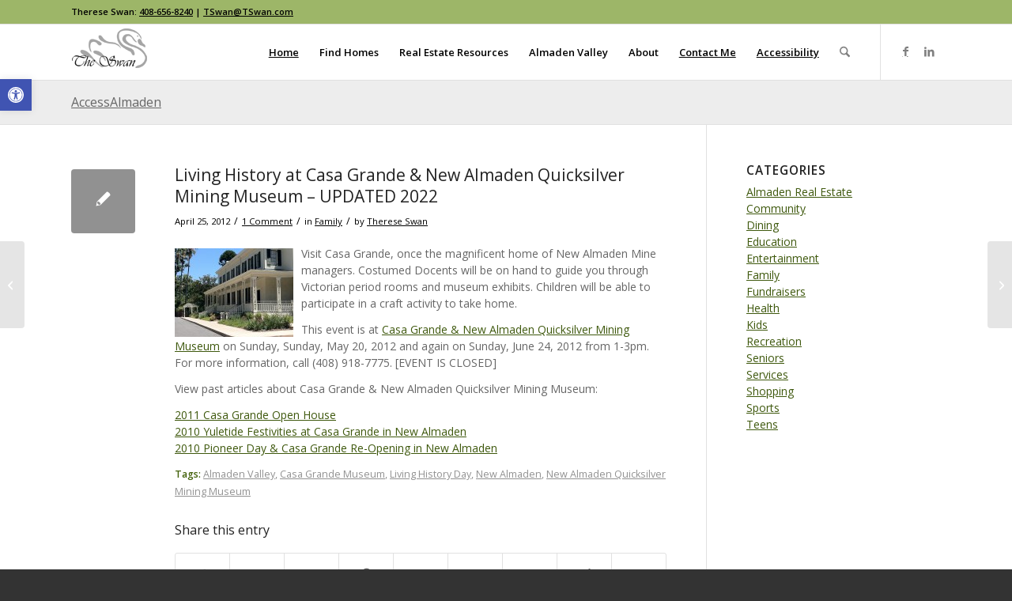

--- FILE ---
content_type: text/html; charset=UTF-8
request_url: https://almadenvalleyrealestate.com/2012/04/25/living-history-at-casa-grande-new-almaden-quicksilver-mining-museum/
body_size: 28636
content:
<!DOCTYPE html> 
<html lang="en-US" class="html_stretched responsive av-preloader-disabled html_header_top html_logo_left html_main_nav_header html_menu_right html_custom html_header_sticky html_header_shrinking_disabled html_header_topbar_active html_mobile_menu_tablet html_header_searchicon html_content_align_center html_header_unstick_top_disabled html_header_stretch_disabled html_av-submenu-hidden html_av-submenu-display-click html_av-overlay-side html_av-overlay-side-classic html_av-submenu-noclone html_entry_id_16582 av-cookies-no-cookie-consent av-no-preview av-default-lightbox html_text_menu_active av-mobile-menu-switch-default"> 
<head>
<meta charset="UTF-8" />
<link rel="preload" href="https://almadenvalleyrealestate.com/wp-content/cache/fvm/min/1768951525-cssa8c5b601c4bf1edc0ec71f35db2610a40b6381f05af9d7a67285fe2d0d156.css" as="style" media="all" /> 
<link rel="preload" href="https://almadenvalleyrealestate.com/wp-content/cache/fvm/min/1768951525-css564a5c6af72eb033af9c236e585a320cc2c3bc1ba5d24067ab3aae2178d39.css" as="style" media="all" /> 
<link rel="preload" href="https://almadenvalleyrealestate.com/wp-content/cache/fvm/min/1768951525-csscf74d6a0419b5fda9f34ee8befbcad9680aae7761412d9d0b7f0367ac05b4.css" as="style" media="all" /> 
<link rel="preload" href="https://almadenvalleyrealestate.com/wp-content/cache/fvm/min/1768951525-cssd719b2fdeb169d70a6193798c7f45dc714231a3419e4d860dc29f99067bb9.css" as="style" media="all" /> 
<link rel="preload" href="https://almadenvalleyrealestate.com/wp-content/cache/fvm/min/1768951525-css5a142b3f7fe3c60aaaac9d45f61cadfd147613c7f84464ff03b722cae177f.css" as="style" media="all" /> 
<link rel="preload" href="https://almadenvalleyrealestate.com/wp-content/cache/fvm/min/1768951525-css691d4cadd64a068bbce2133723fb1986567578c31d460ece4a1e85f5e5051.css" as="style" media="all" /> 
<link rel="preload" href="https://almadenvalleyrealestate.com/wp-content/cache/fvm/min/1768951525-cssa0b31ef1f34664141746a270670535804dd7b8bb37ce90c0679ca47601679.css" as="style" media="all" /> 
<link rel="preload" href="https://almadenvalleyrealestate.com/wp-content/cache/fvm/min/1768951525-cssed7d2037eee40353c2f8e3448ca465fe6a21f3c99da8345ecf631908137ab.css" as="style" media="all" /> 
<link rel="preload" href="https://almadenvalleyrealestate.com/wp-content/cache/fvm/min/1768951525-css7effd513e7bf0e367cb1167ba2ba1538e470f80ecc90833e99be7a9f72485.css" as="style" media="all" /> 
<link rel="preload" href="https://almadenvalleyrealestate.com/wp-content/cache/fvm/min/1768951525-css9155dd8a034bb314e430d8b3cb9cf9c773ae7890593e2ad2c6e81d5949eaa.css" as="style" media="all" /> 
<link rel="preload" href="https://almadenvalleyrealestate.com/wp-content/cache/fvm/min/1768951525-css5416c15f84560963df23257b4f184d1df2a47a21310e4059eaa5024d5586f.css" as="style" media="all" /> 
<link rel="preload" href="https://almadenvalleyrealestate.com/wp-content/cache/fvm/min/1768951525-css1711e128651db11374ebf97fba9819b78b707b8ec4bf22202f60798e2683c.css" as="style" media="all" /> 
<link rel="preload" href="https://almadenvalleyrealestate.com/wp-content/cache/fvm/min/1768951525-css86f5192cac61220fa6b48d16b0527115b307fa1e748f6907c75fcb946df5f.css" as="style" media="all" /> 
<link rel="preload" href="https://almadenvalleyrealestate.com/wp-content/cache/fvm/min/1768951525-css9a5d32b3c8680595fee1e23d8276a5bc0d8f1661089918f34a1a35747e436.css" as="style" media="all" /> 
<link rel="preload" href="https://almadenvalleyrealestate.com/wp-content/cache/fvm/min/1768951525-css7c4524703237c29489fba2aaa1bdd08b76b00ee54cba6d0f0b6ce2aed21c2.css" as="style" media="all" /> 
<link rel="preload" href="https://almadenvalleyrealestate.com/wp-content/cache/fvm/min/1768951525-css8bd79f3de602c354f69a731c83cbafbd25347c7ae209760d77bed2364ac1e.css" as="style" media="all" /> 
<link rel="preload" href="https://almadenvalleyrealestate.com/wp-content/cache/fvm/min/1768951525-cssa81015c420dd2b8163d89afe3dbea49b4c395f9312784847b828717ccbf79.css" as="style" media="all" /> 
<link rel="preload" href="https://almadenvalleyrealestate.com/wp-content/cache/fvm/min/1768951525-cssdfd0848d51bd7ba77b0ab038b156506ed21a22f56b8fb0cdc0843d8b2360e.css" as="style" media="all" /> 
<link rel="preload" href="https://almadenvalleyrealestate.com/wp-content/cache/fvm/min/1768951525-css66aa6c3380b28071594b21c74f6c47b649516761ff874f7fb1c63f7bbc8eb.css" as="style" media="all" /> 
<link rel="preload" href="https://almadenvalleyrealestate.com/wp-content/cache/fvm/min/1768951525-css712748cd74f38dd2335d12286935e458a9000bf77057e3ef21ab15bf423ec.css" as="style" media="all" /> 
<link rel="preload" href="https://almadenvalleyrealestate.com/wp-content/cache/fvm/min/1768951525-cssa60333c8327857c940cc7de5eb3b9cb188c8a217ae8320ffb03f1928a01c9.css" as="style" media="all" /> 
<link rel="preload" href="https://almadenvalleyrealestate.com/wp-content/cache/fvm/min/1768951525-css681dc74c348c51cbc8f1de29eb4b4075a2fd163a009f5b41705fde1b8a462.css" as="style" media="all" /> 
<link rel="preload" href="https://almadenvalleyrealestate.com/wp-content/cache/fvm/min/1768951525-cssdf2853b6df5613cb774020a95bce03d6704440321bd6a723b888aa0cad937.css" as="style" media="all" /> 
<link rel="preload" href="https://almadenvalleyrealestate.com/wp-content/cache/fvm/min/1768951525-css863cd188468e8ab9be52661b3ef714710a3f03ec209b8b023c8788da3c363.css" as="style" media="all" /> 
<link rel="preload" href="https://almadenvalleyrealestate.com/wp-content/cache/fvm/min/1768951525-cssae941696ad73cf2537021835d9044668a67038263cf0edf60b636ac7fee9c.css" as="style" media="all" /> 
<link rel="preload" href="https://almadenvalleyrealestate.com/wp-content/cache/fvm/min/1768951525-cssfa0ac52b97ac7de0e9afa91d2be3bd2449fd9915ced8470657cf85d3b7396.css" as="style" media="all" /> 
<link rel="preload" href="https://almadenvalleyrealestate.com/wp-content/cache/fvm/min/1768951525-css208857b0395a45eab9b3853fbb89150c1b91286b6dfad9674bc56d39cc4f8.css" as="style" media="all" /> 
<link rel="preload" href="https://almadenvalleyrealestate.com/wp-content/cache/fvm/min/1768951525-css9403a1f3d44e4d8cd4c3257fb67abe0f3a9e47e7cedf60a586915f87cbf33.css" as="style" media="all" /> 
<link rel="preload" href="https://almadenvalleyrealestate.com/wp-content/cache/fvm/min/1768951525-css16ca45dd17ab330077f07ab746b574bc737c01380dda56df45ffeb5d150ec.css" as="style" media="all" /> 
<link rel="preload" href="https://almadenvalleyrealestate.com/wp-content/cache/fvm/min/1768951525-cssaa2579397a32f2656d6ff61c7d23bbb61cbbcc783f4ceb98baaa842e8c34e.css" as="style" media="all" /> 
<link rel="preload" href="https://almadenvalleyrealestate.com/wp-content/cache/fvm/min/1768951525-css5f060fc185f90d96c27b3a69ab5dfc3d6c78fdd2e3e367bc27d2e894b9474.css" as="style" media="all" /> 
<link rel="preload" href="https://almadenvalleyrealestate.com/wp-content/cache/fvm/min/1768951525-cssa9c5445b7fb4cd1c3a6dee8525862a21b382dd09442a873b5788db2542744.css" as="style" media="all" /> 
<link rel="preload" href="https://almadenvalleyrealestate.com/wp-content/cache/fvm/min/1768951525-cssa20355df0770a19342fa585e0c09a2091e7e5ebb9bb6353d8f30d7337a877.css" as="style" media="all" /> 
<link rel="preload" href="https://almadenvalleyrealestate.com/wp-content/cache/fvm/min/1768951525-css8ed5c6838e228108a2495e65137f61b24e7bd837ff1f227343a47f44232ba.css" as="style" media="all" /> 
<link rel="preload" href="https://almadenvalleyrealestate.com/wp-content/cache/fvm/min/1768951525-css24dfb2d929071f5adea6a5d57b7c1824c18060de4249965b6c13e21dc9da3.css" as="style" media="all" /> 
<link rel="preload" href="https://almadenvalleyrealestate.com/wp-content/cache/fvm/min/1768951525-css3d484ae2288b51ce2b5db53fe6844ba41636d6d8095e31a22dd543a161a53.css" as="style" media="all" /> 
<link rel="preload" href="https://almadenvalleyrealestate.com/wp-content/cache/fvm/min/1768951525-cssc876268526264779f45b9bede9754247963cdfe9bb891995dc683a52db4c3.css" as="style" media="all" /> 
<link rel="preload" href="https://almadenvalleyrealestate.com/wp-content/cache/fvm/min/1768951525-css98b2d8785910179a2725139e775adf292055bb732ff7b1a5a4a9351bb1625.css" as="style" media="all" /> 
<link rel="preload" href="https://almadenvalleyrealestate.com/wp-content/cache/fvm/min/1768951525-css6ccc0c0d5a64e5fd6f74a6973b4e473ccaf90457b976bd8607b2a50d47dac.css" as="style" media="all" /> 
<link rel="preload" href="https://almadenvalleyrealestate.com/wp-content/cache/fvm/min/1768951525-css3e78c20f9a8015fcf64d5a119102c7da56d6370b9fe3c968b6c59956ed094.css" as="style" media="all" /> 
<link rel="preload" href="https://almadenvalleyrealestate.com/wp-content/cache/fvm/min/1768951525-cssfd3910f1d8272e760d3f40ded9fdb95885a689053f66ad8d806c249376cb8.css" as="style" media="all" /> 
<link rel="preload" href="https://almadenvalleyrealestate.com/wp-content/cache/fvm/min/1768951525-css82def91536a81c2edca42e3d44dc29536a0dd5b158fdc0efb87afd086a270.css" as="style" media="all" /> 
<link rel="preload" href="https://almadenvalleyrealestate.com/wp-content/cache/fvm/min/1768951525-cssf3993a488d90b1044905b3d558b57077b2fbbad0e9dd3c7b2a84a11ed0058.css" as="style" media="all" /> 
<link rel="preload" href="https://almadenvalleyrealestate.com/wp-content/cache/fvm/min/1768951525-css1333992069f383b7db16b32ec0a09a8084b26c21c84c94f8fcdac4306e192.css" as="style" media="all" /> 
<link rel="preload" href="https://almadenvalleyrealestate.com/wp-content/cache/fvm/min/1768951525-css220f48ee246ccdc6ba257ac92dfe230291c5db7b7a50129ed08426fb0a854.css" as="style" media="all" /> 
<link rel="preload" href="https://almadenvalleyrealestate.com/wp-content/cache/fvm/min/1768951525-css0e619dcec6f43c347933292de644ad29d2ec76438c3ec0deb6ee2610b6dc5.css" as="style" media="all" /> 
<link rel="preload" href="https://almadenvalleyrealestate.com/wp-content/cache/fvm/min/1768951525-cssfc9e71157f41fe43ddf90f1a313a999576019b990b9edbca9c9927aa8b9c4.css" as="style" media="all" /> 
<link rel="preload" href="https://almadenvalleyrealestate.com/wp-content/cache/fvm/min/1768951525-css340d6e25e3ea0b59c7dc1cd3b32a6ed59e6b608dcabefed3a38b3f7a12336.css" as="style" media="all" /> 
<link rel="preload" href="https://almadenvalleyrealestate.com/wp-content/cache/fvm/min/1768951525-cssc82d2cf4611a87206406ae7a4c451b403c80f18d9035787491472d14b20e1.css" as="style" media="all" /> 
<link rel="preload" href="https://almadenvalleyrealestate.com/wp-content/cache/fvm/min/1768951525-cssdf87c2cb71d2be718144bedafa357b2820b125155be1dcb40cfc19833134a.css" as="style" media="all" /> 
<link rel="preload" href="https://almadenvalleyrealestate.com/wp-content/cache/fvm/min/1768951525-cssd070c7da6726c5e9e558f97c054a8c3ef843431f577e37335a269852d264c.css" as="style" media="all" /> 
<link rel="preload" href="https://almadenvalleyrealestate.com/wp-content/cache/fvm/min/1768951525-cssa7295d4bcf7a9aa889be87adba56faf47bb238f66086541e4cd0b4622a3eb.css" as="style" media="all" /> 
<link rel="preload" href="https://almadenvalleyrealestate.com/wp-content/cache/fvm/min/1768951525-css1df9b53301065b3c05767dd1775b8690e2e2278b6805a115378bbdb4398a0.css" as="style" media="all" /> 
<link rel="preload" href="https://almadenvalleyrealestate.com/wp-content/cache/fvm/min/1768951525-css38ec4d4428bc9f737e6310a541613d69ee880fade83e60ad98fed69b24d5c.css" as="style" media="all" /> 
<link rel="preload" href="https://almadenvalleyrealestate.com/wp-content/cache/fvm/min/1768951525-css727b2d31cb268eff6a80fc15c7cf43151f1a0eac6a94726deaba86392c5cf.css" as="style" media="all" /> 
<link rel="preload" href="https://almadenvalleyrealestate.com/wp-content/cache/fvm/min/1768951525-css7ce2c3210a734ff73063b286d8ac5ec7d019078f407648935335729e9c099.css" as="style" media="all" /> 
<link rel="preload" href="https://almadenvalleyrealestate.com/wp-content/cache/fvm/min/1768951525-cssee0d68c578b5f9fd5dc9f84c91bb854f34853f3026b3a5724365b03acc461.css" as="style" media="all" /> 
<link rel="preload" href="https://almadenvalleyrealestate.com/wp-content/cache/fvm/min/1768951525-css0caa42af6227db2c1a0bbf2238326a428cd3cef8af1f0518399aad700f977.css" as="style" media="all" /> 
<link rel="preload" href="https://almadenvalleyrealestate.com/wp-content/cache/fvm/min/1768951525-cssf7ab0938ac30d7003e3d605a70ae0d03236b53d01050a93437af90c6a4b24.css" as="style" media="all" /> 
<link rel="preload" href="https://almadenvalleyrealestate.com/wp-content/cache/fvm/min/1768951525-css1da81cc1771692a84326cb0f0e4843f0f5d7e5e5123498890dfd2dd28f8cc.css" as="style" media="all" /> 
<link rel="preload" href="https://almadenvalleyrealestate.com/wp-content/cache/fvm/min/1768951525-css74a051b41c36cc9c4688d4fabce79b35fd81a0a1f0c263d99869f81b53f81.css" as="style" media="all" /> 
<link rel="preload" href="https://almadenvalleyrealestate.com/wp-content/cache/fvm/min/1768951525-css07ea656a24a919beb6586b2170bbf518c79d0042e4fa72500e1267e7adfb8.css" as="style" media="all" /> 
<link rel="preload" href="https://almadenvalleyrealestate.com/wp-content/cache/fvm/min/1768951525-css8fd0c1a98416da727d1a5a51f1fd29b494cd36cb75b7b9e3a17feb513767e.css" as="style" media="all" /> 
<link rel="preload" href="https://almadenvalleyrealestate.com/wp-content/cache/fvm/min/1768951525-cssbe0e99a14e7d0a12c2523a69e0a3b24c5fc3109f0c2aa74b0e645d50786b0.css" as="style" media="all" /> 
<link rel="preload" href="https://almadenvalleyrealestate.com/wp-content/cache/fvm/min/1768951525-css3b6f1a94ec9ac5f926e079ff8d3c0089c9e9a96ef155e75e2423f77db0544.css" as="style" media="all" /> 
<link rel="preload" href="https://almadenvalleyrealestate.com/wp-content/cache/fvm/min/1768951525-css95259be975198c5d554389cabac55fc8bdcde7b75b23b326420f748cb0bab.css" as="style" media="all" /> 
<link rel="preload" href="https://almadenvalleyrealestate.com/wp-content/cache/fvm/min/1768951525-css1289a4ef2920f04d87b1b08d043a374293d0b7c4193e4533e8bbd6d3c26af.css" as="style" media="all" /> 
<link rel="preload" href="https://almadenvalleyrealestate.com/wp-content/cache/fvm/min/1768951525-css76ddd788185fdd274e738dc3b0a8caf8c85256b81cd194e68636acda939f0.css" as="style" media="all" /> 
<link rel="preload" href="https://almadenvalleyrealestate.com/wp-content/cache/fvm/min/1768951525-cssb5c55a9e7ea8cf29e3e87452f986669bfeea5e962fbd7e18e1d54930561bf.css" as="style" media="all" /> 
<link rel="preload" href="https://almadenvalleyrealestate.com/wp-content/cache/fvm/min/1768951525-css372bf61261fbec8621bfaa64395efd42ada675a80fe550adc56253dd982c4.css" as="style" media="all" />
<script data-cfasync="false">if(navigator.userAgent.match(/MSIE|Internet Explorer/i)||navigator.userAgent.match(/Trident\/7\..*?rv:11/i)){var href=document.location.href;if(!href.match(/[?&]iebrowser/)){if(href.indexOf("?")==-1){if(href.indexOf("#")==-1){document.location.href=href+"?iebrowser=1"}else{document.location.href=href.replace("#","?iebrowser=1#")}}else{if(href.indexOf("#")==-1){document.location.href=href+"&iebrowser=1"}else{document.location.href=href.replace("#","&iebrowser=1#")}}}}</script>
<script data-cfasync="false">class FVMLoader{constructor(e){this.triggerEvents=e,this.eventOptions={passive:!0},this.userEventListener=this.triggerListener.bind(this),this.delayedScripts={normal:[],async:[],defer:[]},this.allJQueries=[]}_addUserInteractionListener(e){this.triggerEvents.forEach(t=>window.addEventListener(t,e.userEventListener,e.eventOptions))}_removeUserInteractionListener(e){this.triggerEvents.forEach(t=>window.removeEventListener(t,e.userEventListener,e.eventOptions))}triggerListener(){this._removeUserInteractionListener(this),"loading"===document.readyState?document.addEventListener("DOMContentLoaded",this._loadEverythingNow.bind(this)):this._loadEverythingNow()}async _loadEverythingNow(){this._runAllDelayedCSS(),this._delayEventListeners(),this._delayJQueryReady(this),this._handleDocumentWrite(),this._registerAllDelayedScripts(),await this._loadScriptsFromList(this.delayedScripts.normal),await this._loadScriptsFromList(this.delayedScripts.defer),await this._loadScriptsFromList(this.delayedScripts.async),await this._triggerDOMContentLoaded(),await this._triggerWindowLoad(),window.dispatchEvent(new Event("wpr-allScriptsLoaded"))}_registerAllDelayedScripts(){document.querySelectorAll("script[type=fvmdelay]").forEach(e=>{e.hasAttribute("src")?e.hasAttribute("async")&&!1!==e.async?this.delayedScripts.async.push(e):e.hasAttribute("defer")&&!1!==e.defer||"module"===e.getAttribute("data-type")?this.delayedScripts.defer.push(e):this.delayedScripts.normal.push(e):this.delayedScripts.normal.push(e)})}_runAllDelayedCSS(){document.querySelectorAll("link[rel=fvmdelay]").forEach(e=>{e.setAttribute("rel","stylesheet")})}async _transformScript(e){return await this._requestAnimFrame(),new Promise(t=>{const n=document.createElement("script");let r;[...e.attributes].forEach(e=>{let t=e.nodeName;"type"!==t&&("data-type"===t&&(t="type",r=e.nodeValue),n.setAttribute(t,e.nodeValue))}),e.hasAttribute("src")?(n.addEventListener("load",t),n.addEventListener("error",t)):(n.text=e.text,t()),e.parentNode.replaceChild(n,e)})}async _loadScriptsFromList(e){const t=e.shift();return t?(await this._transformScript(t),this._loadScriptsFromList(e)):Promise.resolve()}_delayEventListeners(){let e={};function t(t,n){!function(t){function n(n){return e[t].eventsToRewrite.indexOf(n)>=0?"wpr-"+n:n}e[t]||(e[t]={originalFunctions:{add:t.addEventListener,remove:t.removeEventListener},eventsToRewrite:[]},t.addEventListener=function(){arguments[0]=n(arguments[0]),e[t].originalFunctions.add.apply(t,arguments)},t.removeEventListener=function(){arguments[0]=n(arguments[0]),e[t].originalFunctions.remove.apply(t,arguments)})}(t),e[t].eventsToRewrite.push(n)}function n(e,t){let n=e[t];Object.defineProperty(e,t,{get:()=>n||function(){},set(r){e["wpr"+t]=n=r}})}t(document,"DOMContentLoaded"),t(window,"DOMContentLoaded"),t(window,"load"),t(window,"pageshow"),t(document,"readystatechange"),n(document,"onreadystatechange"),n(window,"onload"),n(window,"onpageshow")}_delayJQueryReady(e){let t=window.jQuery;Object.defineProperty(window,"jQuery",{get:()=>t,set(n){if(n&&n.fn&&!e.allJQueries.includes(n)){n.fn.ready=n.fn.init.prototype.ready=function(t){e.domReadyFired?t.bind(document)(n):document.addEventListener("DOMContentLoaded2",()=>t.bind(document)(n))};const t=n.fn.on;n.fn.on=n.fn.init.prototype.on=function(){if(this[0]===window){function e(e){return e.split(" ").map(e=>"load"===e||0===e.indexOf("load.")?"wpr-jquery-load":e).join(" ")}"string"==typeof arguments[0]||arguments[0]instanceof String?arguments[0]=e(arguments[0]):"object"==typeof arguments[0]&&Object.keys(arguments[0]).forEach(t=>{delete Object.assign(arguments[0],{[e(t)]:arguments[0][t]})[t]})}return t.apply(this,arguments),this},e.allJQueries.push(n)}t=n}})}async _triggerDOMContentLoaded(){this.domReadyFired=!0,await this._requestAnimFrame(),document.dispatchEvent(new Event("DOMContentLoaded2")),await this._requestAnimFrame(),window.dispatchEvent(new Event("DOMContentLoaded2")),await this._requestAnimFrame(),document.dispatchEvent(new Event("wpr-readystatechange")),await this._requestAnimFrame(),document.wpronreadystatechange&&document.wpronreadystatechange()}async _triggerWindowLoad(){await this._requestAnimFrame(),window.dispatchEvent(new Event("wpr-load")),await this._requestAnimFrame(),window.wpronload&&window.wpronload(),await this._requestAnimFrame(),this.allJQueries.forEach(e=>e(window).trigger("wpr-jquery-load")),window.dispatchEvent(new Event("wpr-pageshow")),await this._requestAnimFrame(),window.wpronpageshow&&window.wpronpageshow()}_handleDocumentWrite(){const e=new Map;document.write=document.writeln=function(t){const n=document.currentScript,r=document.createRange(),i=n.parentElement;let a=e.get(n);void 0===a&&(a=n.nextSibling,e.set(n,a));const s=document.createDocumentFragment();r.setStart(s,0),s.appendChild(r.createContextualFragment(t)),i.insertBefore(s,a)}}async _requestAnimFrame(){return new Promise(e=>requestAnimationFrame(e))}static run(){const e=new FVMLoader(["keydown","mousemove","touchmove","touchstart","touchend","wheel"]);e._addUserInteractionListener(e)}}FVMLoader.run();</script>
<meta name="viewport" content="width=device-width, initial-scale=1">
<meta name='robots' content='index, follow, max-image-preview:large, max-snippet:-1, max-video-preview:-1' /><title>Living History at Casa Grande &amp; New Almaden Quicksilver Mining Museum - UPDATED 2022 | Almaden Valley Real Estate</title>
<link rel="canonical" href="https://almadenvalleyrealestate.com/2012/04/25/living-history-at-casa-grande-new-almaden-quicksilver-mining-museum/" />
<meta property="og:locale" content="en_US" />
<meta property="og:type" content="article" />
<meta property="og:title" content="Living History at Casa Grande &amp; New Almaden Quicksilver Mining Museum - UPDATED 2022" />
<meta property="og:description" content="Visit Casa Grande, once the magnificent home of New Almaden Mine managers. Costumed Docents will be on hand to guide you through Victorian period rooms and museum exhibits. Children will be able to participate in a craft activity to take home. This event is at Casa Grande &amp; New Almaden Quicksilver Mining Museum on Sunday, [&hellip;]" />
<meta property="og:url" content="https://almadenvalleyrealestate.com/2012/04/25/living-history-at-casa-grande-new-almaden-quicksilver-mining-museum/" />
<meta property="og:site_name" content="Almaden Valley Real Estate" />
<meta property="article:publisher" content="https://www.facebook.com/almadenvalleyrealestate1/" />
<meta property="article:published_time" content="2012-04-25T18:00:01+00:00" />
<meta property="article:modified_time" content="2022-04-11T23:45:36+00:00" />
<meta property="og:image" content="https://almadenvalleyrealestate.com/wp-content/uploads/2012/04/casa_grande_photo_by_accessalmaden-e1335136485650.jpg" />
<meta name="author" content="Therese Swan" />
<meta name="twitter:label1" content="Written by" />
<meta name="twitter:data1" content="Therese Swan" />
<meta name="twitter:label2" content="Est. reading time" />
<meta name="twitter:data2" content="1 minute" />
<script type="application/ld+json" class="yoast-schema-graph">{"@context":"https://schema.org","@graph":[{"@type":"Article","@id":"https://almadenvalleyrealestate.com/2012/04/25/living-history-at-casa-grande-new-almaden-quicksilver-mining-museum/#article","isPartOf":{"@id":"https://almadenvalleyrealestate.com/2012/04/25/living-history-at-casa-grande-new-almaden-quicksilver-mining-museum/"},"author":{"name":"Therese Swan","@id":"https://almadenvalleyrealestate.com/#/schema/person/75ca75f14bacc4d167de6bec7ecb9dce"},"headline":"Living History at Casa Grande &#038; New Almaden Quicksilver Mining Museum &#8211; UPDATED 2022","datePublished":"2012-04-25T18:00:01+00:00","dateModified":"2022-04-11T23:45:36+00:00","mainEntityOfPage":{"@id":"https://almadenvalleyrealestate.com/2012/04/25/living-history-at-casa-grande-new-almaden-quicksilver-mining-museum/"},"wordCount":118,"commentCount":1,"publisher":{"@id":"https://almadenvalleyrealestate.com/#organization"},"image":{"@id":"https://almadenvalleyrealestate.com/2012/04/25/living-history-at-casa-grande-new-almaden-quicksilver-mining-museum/#primaryimage"},"thumbnailUrl":"https://almadenvalleyrealestate.com/wp-content/uploads/2012/04/casa_grande_photo_by_accessalmaden-e1335136485650.jpg","keywords":["Almaden Valley","Casa Grande Museum","Living History Day","New Almaden","New Almaden Quicksilver Mining Museum"],"articleSection":["Family"],"inLanguage":"en-US","potentialAction":[{"@type":"CommentAction","name":"Comment","target":["https://almadenvalleyrealestate.com/2012/04/25/living-history-at-casa-grande-new-almaden-quicksilver-mining-museum/#respond"]}]},{"@type":"WebPage","@id":"https://almadenvalleyrealestate.com/2012/04/25/living-history-at-casa-grande-new-almaden-quicksilver-mining-museum/","url":"https://almadenvalleyrealestate.com/2012/04/25/living-history-at-casa-grande-new-almaden-quicksilver-mining-museum/","name":"Living History at Casa Grande & New Almaden Quicksilver Mining Museum - UPDATED 2022 | Almaden Valley Real Estate","isPartOf":{"@id":"https://almadenvalleyrealestate.com/#website"},"primaryImageOfPage":{"@id":"https://almadenvalleyrealestate.com/2012/04/25/living-history-at-casa-grande-new-almaden-quicksilver-mining-museum/#primaryimage"},"image":{"@id":"https://almadenvalleyrealestate.com/2012/04/25/living-history-at-casa-grande-new-almaden-quicksilver-mining-museum/#primaryimage"},"thumbnailUrl":"https://almadenvalleyrealestate.com/wp-content/uploads/2012/04/casa_grande_photo_by_accessalmaden-e1335136485650.jpg","datePublished":"2012-04-25T18:00:01+00:00","dateModified":"2022-04-11T23:45:36+00:00","breadcrumb":{"@id":"https://almadenvalleyrealestate.com/2012/04/25/living-history-at-casa-grande-new-almaden-quicksilver-mining-museum/#breadcrumb"},"inLanguage":"en-US","potentialAction":[{"@type":"ReadAction","target":["https://almadenvalleyrealestate.com/2012/04/25/living-history-at-casa-grande-new-almaden-quicksilver-mining-museum/"]}]},{"@type":"ImageObject","inLanguage":"en-US","@id":"https://almadenvalleyrealestate.com/2012/04/25/living-history-at-casa-grande-new-almaden-quicksilver-mining-museum/#primaryimage","url":"https://almadenvalleyrealestate.com/wp-content/uploads/2012/04/casa_grande_photo_by_accessalmaden-e1335136485650.jpg","contentUrl":"https://almadenvalleyrealestate.com/wp-content/uploads/2012/04/casa_grande_photo_by_accessalmaden-e1335136485650.jpg","width":"150","height":"112","caption":"Casa Grande & New Almaden Quicksilver Mining Museum"},{"@type":"BreadcrumbList","@id":"https://almadenvalleyrealestate.com/2012/04/25/living-history-at-casa-grande-new-almaden-quicksilver-mining-museum/#breadcrumb","itemListElement":[{"@type":"ListItem","position":1,"name":"Home","item":"https://almadenvalleyrealestate.com/almaden-real-estate/"},{"@type":"ListItem","position":2,"name":"Living History at Casa Grande &#038; New Almaden Quicksilver Mining Museum &#8211; UPDATED 2022"}]},{"@type":"WebSite","@id":"https://almadenvalleyrealestate.com/#website","url":"https://almadenvalleyrealestate.com/","name":"Almaden Valley Real Estate","description":"Therese Swan, #1 Almaden Valley Agent","publisher":{"@id":"https://almadenvalleyrealestate.com/#organization"},"potentialAction":[{"@type":"SearchAction","target":{"@type":"EntryPoint","urlTemplate":"https://almadenvalleyrealestate.com/?s={search_term_string}"},"query-input":{"@type":"PropertyValueSpecification","valueRequired":true,"valueName":"search_term_string"}}],"inLanguage":"en-US"},{"@type":"Organization","@id":"https://almadenvalleyrealestate.com/#organization","name":"Almaden Valley Real Estate","url":"https://almadenvalleyrealestate.com/","logo":{"@type":"ImageObject","inLanguage":"en-US","@id":"https://almadenvalleyrealestate.com/#/schema/logo/image/","url":"https://almadenvalleyrealestate.com/wp-content/uploads/2024/04/The-Swan-logo.jpg","contentUrl":"https://almadenvalleyrealestate.com/wp-content/uploads/2024/04/The-Swan-logo.jpg","width":431,"height":228,"caption":"Almaden Valley Real Estate"},"image":{"@id":"https://almadenvalleyrealestate.com/#/schema/logo/image/"},"sameAs":["https://www.facebook.com/almadenvalleyrealestate1/"]},{"@type":"Person","@id":"https://almadenvalleyrealestate.com/#/schema/person/75ca75f14bacc4d167de6bec7ecb9dce","name":"Therese Swan","image":{"@type":"ImageObject","inLanguage":"en-US","@id":"https://almadenvalleyrealestate.com/#/schema/person/image/","url":"https://secure.gravatar.com/avatar/3291b06752de07185b06f410f40bb2b46b5713eb522e0c38c2b3b2234422709e?s=96&d=mm&r=g","contentUrl":"https://secure.gravatar.com/avatar/3291b06752de07185b06f410f40bb2b46b5713eb522e0c38c2b3b2234422709e?s=96&d=mm&r=g","caption":"Therese Swan"},"description":"Almaden Realtor, Therese Swan, is committed to providing the highest quality service in the Almaden Valley real estate market.","sameAs":["https://almadenvalleyrealestate.com"],"url":"https://almadenvalleyrealestate.com/author/tswan/"}]}</script>
<link rel="alternate" type="application/rss+xml" title="Almaden Valley Real Estate &raquo; Feed" href="https://almadenvalleyrealestate.com/feed/" />
<link rel="alternate" type="application/rss+xml" title="Almaden Valley Real Estate &raquo; Comments Feed" href="https://almadenvalleyrealestate.com/comments/feed/" />
<link rel="alternate" type="application/rss+xml" title="Almaden Valley Real Estate &raquo; Living History at Casa Grande &#038; New Almaden Quicksilver Mining Museum &#8211; UPDATED 2022 Comments Feed" href="https://almadenvalleyrealestate.com/2012/04/25/living-history-at-casa-grande-new-almaden-quicksilver-mining-museum/feed/" />
<link rel="alternate" type="application/rss+xml" title="Almaden Valley Real Estate RSS2 Feed" href="https://almadenvalleyrealestate.com/feed/" /> 
<style media="all">img:is([sizes="auto" i],[sizes^="auto," i]){contain-intrinsic-size:3000px 1500px}</style> 
<script src="//www.googletagmanager.com/gtag/js?id=G-1HKSWKEEN7"  data-cfasync="false" data-wpfc-render="false" type="text/javascript" async></script>
<script data-cfasync="false" data-wpfc-render="false" type="text/javascript">
var mi_version = '9.11.1';
var mi_track_user = true;
var mi_no_track_reason = '';
var MonsterInsightsDefaultLocations = {"page_location":"https:\/\/almadenvalleyrealestate.com\/2012\/04\/25\/living-history-at-casa-grande-new-almaden-quicksilver-mining-museum\/"};
if ( typeof MonsterInsightsPrivacyGuardFilter === 'function' ) {
var MonsterInsightsLocations = (typeof MonsterInsightsExcludeQuery === 'object') ? MonsterInsightsPrivacyGuardFilter( MonsterInsightsExcludeQuery ) : MonsterInsightsPrivacyGuardFilter( MonsterInsightsDefaultLocations );
} else {
var MonsterInsightsLocations = (typeof MonsterInsightsExcludeQuery === 'object') ? MonsterInsightsExcludeQuery : MonsterInsightsDefaultLocations;
}
var disableStrs = [
'ga-disable-G-1HKSWKEEN7',
];
/* Function to detect opted out users */
function __gtagTrackerIsOptedOut() {
for (var index = 0; index < disableStrs.length; index++) {
if (document.cookie.indexOf(disableStrs[index] + '=true') > -1) {
return true;
}
}
return false;
}
/* Disable tracking if the opt-out cookie exists. */
if (__gtagTrackerIsOptedOut()) {
for (var index = 0; index < disableStrs.length; index++) {
window[disableStrs[index]] = true;
}
}
/* Opt-out function */
function __gtagTrackerOptout() {
for (var index = 0; index < disableStrs.length; index++) {
document.cookie = disableStrs[index] + '=true; expires=Thu, 31 Dec 2099 23:59:59 UTC; path=/';
window[disableStrs[index]] = true;
}
}
if ('undefined' === typeof gaOptout) {
function gaOptout() {
__gtagTrackerOptout();
}
}
window.dataLayer = window.dataLayer || [];
window.MonsterInsightsDualTracker = {
helpers: {},
trackers: {},
};
if (mi_track_user) {
function __gtagDataLayer() {
dataLayer.push(arguments);
}
function __gtagTracker(type, name, parameters) {
if (!parameters) {
parameters = {};
}
if (parameters.send_to) {
__gtagDataLayer.apply(null, arguments);
return;
}
if (type === 'event') {
parameters.send_to = monsterinsights_frontend.v4_id;
var hookName = name;
if (typeof parameters['event_category'] !== 'undefined') {
hookName = parameters['event_category'] + ':' + name;
}
if (typeof MonsterInsightsDualTracker.trackers[hookName] !== 'undefined') {
MonsterInsightsDualTracker.trackers[hookName](parameters);
} else {
__gtagDataLayer('event', name, parameters);
}
} else {
__gtagDataLayer.apply(null, arguments);
}
}
__gtagTracker('js', new Date());
__gtagTracker('set', {
'developer_id.dZGIzZG': true,
});
if ( MonsterInsightsLocations.page_location ) {
__gtagTracker('set', MonsterInsightsLocations);
}
__gtagTracker('config', 'G-1HKSWKEEN7', {"forceSSL":"true","link_attribution":"true"} );
window.gtag = __gtagTracker;										(function () {
/* https://developers.google.com/analytics/devguides/collection/analyticsjs/ */
/* ga and __gaTracker compatibility shim. */
var noopfn = function () {
return null;
};
var newtracker = function () {
return new Tracker();
};
var Tracker = function () {
return null;
};
var p = Tracker.prototype;
p.get = noopfn;
p.set = noopfn;
p.send = function () {
var args = Array.prototype.slice.call(arguments);
args.unshift('send');
__gaTracker.apply(null, args);
};
var __gaTracker = function () {
var len = arguments.length;
if (len === 0) {
return;
}
var f = arguments[len - 1];
if (typeof f !== 'object' || f === null || typeof f.hitCallback !== 'function') {
if ('send' === arguments[0]) {
var hitConverted, hitObject = false, action;
if ('event' === arguments[1]) {
if ('undefined' !== typeof arguments[3]) {
hitObject = {
'eventAction': arguments[3],
'eventCategory': arguments[2],
'eventLabel': arguments[4],
'value': arguments[5] ? arguments[5] : 1,
}
}
}
if ('pageview' === arguments[1]) {
if ('undefined' !== typeof arguments[2]) {
hitObject = {
'eventAction': 'page_view',
'page_path': arguments[2],
}
}
}
if (typeof arguments[2] === 'object') {
hitObject = arguments[2];
}
if (typeof arguments[5] === 'object') {
Object.assign(hitObject, arguments[5]);
}
if ('undefined' !== typeof arguments[1].hitType) {
hitObject = arguments[1];
if ('pageview' === hitObject.hitType) {
hitObject.eventAction = 'page_view';
}
}
if (hitObject) {
action = 'timing' === arguments[1].hitType ? 'timing_complete' : hitObject.eventAction;
hitConverted = mapArgs(hitObject);
__gtagTracker('event', action, hitConverted);
}
}
return;
}
function mapArgs(args) {
var arg, hit = {};
var gaMap = {
'eventCategory': 'event_category',
'eventAction': 'event_action',
'eventLabel': 'event_label',
'eventValue': 'event_value',
'nonInteraction': 'non_interaction',
'timingCategory': 'event_category',
'timingVar': 'name',
'timingValue': 'value',
'timingLabel': 'event_label',
'page': 'page_path',
'location': 'page_location',
'title': 'page_title',
'referrer' : 'page_referrer',
};
for (arg in args) {
if (!(!args.hasOwnProperty(arg) || !gaMap.hasOwnProperty(arg))) {
hit[gaMap[arg]] = args[arg];
} else {
hit[arg] = args[arg];
}
}
return hit;
}
try {
f.hitCallback();
} catch (ex) {
}
};
__gaTracker.create = newtracker;
__gaTracker.getByName = newtracker;
__gaTracker.getAll = function () {
return [];
};
__gaTracker.remove = noopfn;
__gaTracker.loaded = true;
window['__gaTracker'] = __gaTracker;
})();
} else {
console.log("");
(function () {
function __gtagTracker() {
return null;
}
window['__gtagTracker'] = __gtagTracker;
window['gtag'] = __gtagTracker;
})();
}
</script>
<script type='text/javascript'>
(function() {
/*	check if webfonts are disabled by user setting via cookie - or user must opt in.	*/
var html = document.getElementsByTagName('html')[0];
var cookie_check = html.className.indexOf('av-cookies-needs-opt-in') >= 0 || html.className.indexOf('av-cookies-can-opt-out') >= 0;
var allow_continue = true;
var silent_accept_cookie = html.className.indexOf('av-cookies-user-silent-accept') >= 0;
if( cookie_check && ! silent_accept_cookie )
{
if( ! document.cookie.match(/aviaCookieConsent/) || html.className.indexOf('av-cookies-session-refused') >= 0 )
{
allow_continue = false;
}
else
{
if( ! document.cookie.match(/aviaPrivacyRefuseCookiesHideBar/) )
{
allow_continue = false;
}
else if( ! document.cookie.match(/aviaPrivacyEssentialCookiesEnabled/) )
{
allow_continue = false;
}
else if( document.cookie.match(/aviaPrivacyGoogleWebfontsDisabled/) )
{
allow_continue = false;
}
}
}
if( allow_continue )
{
var f = document.createElement('link');
f.type 	= 'text/css';
f.rel 	= 'stylesheet';
f.href 	= 'https://fonts.googleapis.com/css?family=Open+Sans:400,600&display=auto';
f.id 	= 'avia-google-webfont';
document.getElementsByTagName('head')[0].appendChild(f);
}
})();
</script>
<link rel='stylesheet' id='avia-grid-css' href='https://almadenvalleyrealestate.com/wp-content/cache/fvm/min/1768951525-cssa8c5b601c4bf1edc0ec71f35db2610a40b6381f05af9d7a67285fe2d0d156.css' type='text/css' media='all' /> 
<link rel='stylesheet' id='avia-base-css' href='https://almadenvalleyrealestate.com/wp-content/cache/fvm/min/1768951525-css564a5c6af72eb033af9c236e585a320cc2c3bc1ba5d24067ab3aae2178d39.css' type='text/css' media='all' /> 
<link rel='stylesheet' id='avia-layout-css' href='https://almadenvalleyrealestate.com/wp-content/cache/fvm/min/1768951525-csscf74d6a0419b5fda9f34ee8befbcad9680aae7761412d9d0b7f0367ac05b4.css' type='text/css' media='all' /> 
<link rel='stylesheet' id='avia-module-audioplayer-css' href='https://almadenvalleyrealestate.com/wp-content/cache/fvm/min/1768951525-cssd719b2fdeb169d70a6193798c7f45dc714231a3419e4d860dc29f99067bb9.css' type='text/css' media='all' /> 
<link rel='stylesheet' id='avia-module-blog-css' href='https://almadenvalleyrealestate.com/wp-content/cache/fvm/min/1768951525-css5a142b3f7fe3c60aaaac9d45f61cadfd147613c7f84464ff03b722cae177f.css' type='text/css' media='all' /> 
<link rel='stylesheet' id='avia-module-postslider-css' href='https://almadenvalleyrealestate.com/wp-content/cache/fvm/min/1768951525-css691d4cadd64a068bbce2133723fb1986567578c31d460ece4a1e85f5e5051.css' type='text/css' media='all' /> 
<link rel='stylesheet' id='avia-module-button-css' href='https://almadenvalleyrealestate.com/wp-content/cache/fvm/min/1768951525-cssa0b31ef1f34664141746a270670535804dd7b8bb37ce90c0679ca47601679.css' type='text/css' media='all' /> 
<link rel='stylesheet' id='avia-module-buttonrow-css' href='https://almadenvalleyrealestate.com/wp-content/cache/fvm/min/1768951525-cssed7d2037eee40353c2f8e3448ca465fe6a21f3c99da8345ecf631908137ab.css' type='text/css' media='all' /> 
<link rel='stylesheet' id='avia-module-button-fullwidth-css' href='https://almadenvalleyrealestate.com/wp-content/cache/fvm/min/1768951525-css7effd513e7bf0e367cb1167ba2ba1538e470f80ecc90833e99be7a9f72485.css' type='text/css' media='all' /> 
<link rel='stylesheet' id='avia-module-catalogue-css' href='https://almadenvalleyrealestate.com/wp-content/cache/fvm/min/1768951525-css9155dd8a034bb314e430d8b3cb9cf9c773ae7890593e2ad2c6e81d5949eaa.css' type='text/css' media='all' /> 
<link rel='stylesheet' id='avia-module-comments-css' href='https://almadenvalleyrealestate.com/wp-content/cache/fvm/min/1768951525-css5416c15f84560963df23257b4f184d1df2a47a21310e4059eaa5024d5586f.css' type='text/css' media='all' /> 
<link rel='stylesheet' id='avia-module-contact-css' href='https://almadenvalleyrealestate.com/wp-content/cache/fvm/min/1768951525-css1711e128651db11374ebf97fba9819b78b707b8ec4bf22202f60798e2683c.css' type='text/css' media='all' /> 
<link rel='stylesheet' id='avia-module-slideshow-css' href='https://almadenvalleyrealestate.com/wp-content/cache/fvm/min/1768951525-css86f5192cac61220fa6b48d16b0527115b307fa1e748f6907c75fcb946df5f.css' type='text/css' media='all' /> 
<link rel='stylesheet' id='avia-module-slideshow-contentpartner-css' href='https://almadenvalleyrealestate.com/wp-content/cache/fvm/min/1768951525-css9a5d32b3c8680595fee1e23d8276a5bc0d8f1661089918f34a1a35747e436.css' type='text/css' media='all' /> 
<link rel='stylesheet' id='avia-module-countdown-css' href='https://almadenvalleyrealestate.com/wp-content/cache/fvm/min/1768951525-css7c4524703237c29489fba2aaa1bdd08b76b00ee54cba6d0f0b6ce2aed21c2.css' type='text/css' media='all' /> 
<link rel='stylesheet' id='avia-module-dynamic-field-css' href='https://almadenvalleyrealestate.com/wp-content/cache/fvm/min/1768951525-css8bd79f3de602c354f69a731c83cbafbd25347c7ae209760d77bed2364ac1e.css' type='text/css' media='all' /> 
<link rel='stylesheet' id='avia-module-gallery-css' href='https://almadenvalleyrealestate.com/wp-content/cache/fvm/min/1768951525-cssa81015c420dd2b8163d89afe3dbea49b4c395f9312784847b828717ccbf79.css' type='text/css' media='all' /> 
<link rel='stylesheet' id='avia-module-gallery-hor-css' href='https://almadenvalleyrealestate.com/wp-content/cache/fvm/min/1768951525-cssdfd0848d51bd7ba77b0ab038b156506ed21a22f56b8fb0cdc0843d8b2360e.css' type='text/css' media='all' /> 
<link rel='stylesheet' id='avia-module-maps-css' href='https://almadenvalleyrealestate.com/wp-content/cache/fvm/min/1768951525-css66aa6c3380b28071594b21c74f6c47b649516761ff874f7fb1c63f7bbc8eb.css' type='text/css' media='all' /> 
<link rel='stylesheet' id='avia-module-gridrow-css' href='https://almadenvalleyrealestate.com/wp-content/cache/fvm/min/1768951525-css712748cd74f38dd2335d12286935e458a9000bf77057e3ef21ab15bf423ec.css' type='text/css' media='all' /> 
<link rel='stylesheet' id='avia-module-heading-css' href='https://almadenvalleyrealestate.com/wp-content/cache/fvm/min/1768951525-cssa60333c8327857c940cc7de5eb3b9cb188c8a217ae8320ffb03f1928a01c9.css' type='text/css' media='all' /> 
<link rel='stylesheet' id='avia-module-rotator-css' href='https://almadenvalleyrealestate.com/wp-content/cache/fvm/min/1768951525-css681dc74c348c51cbc8f1de29eb4b4075a2fd163a009f5b41705fde1b8a462.css' type='text/css' media='all' /> 
<link rel='stylesheet' id='avia-module-hr-css' href='https://almadenvalleyrealestate.com/wp-content/cache/fvm/min/1768951525-cssdf2853b6df5613cb774020a95bce03d6704440321bd6a723b888aa0cad937.css' type='text/css' media='all' /> 
<link rel='stylesheet' id='avia-module-icon-css' href='https://almadenvalleyrealestate.com/wp-content/cache/fvm/min/1768951525-css863cd188468e8ab9be52661b3ef714710a3f03ec209b8b023c8788da3c363.css' type='text/css' media='all' /> 
<link rel='stylesheet' id='avia-module-icon-circles-css' href='https://almadenvalleyrealestate.com/wp-content/cache/fvm/min/1768951525-cssae941696ad73cf2537021835d9044668a67038263cf0edf60b636ac7fee9c.css' type='text/css' media='all' /> 
<link rel='stylesheet' id='avia-module-iconbox-css' href='https://almadenvalleyrealestate.com/wp-content/cache/fvm/min/1768951525-cssfa0ac52b97ac7de0e9afa91d2be3bd2449fd9915ced8470657cf85d3b7396.css' type='text/css' media='all' /> 
<link rel='stylesheet' id='avia-module-icongrid-css' href='https://almadenvalleyrealestate.com/wp-content/cache/fvm/min/1768951525-css208857b0395a45eab9b3853fbb89150c1b91286b6dfad9674bc56d39cc4f8.css' type='text/css' media='all' /> 
<link rel='stylesheet' id='avia-module-iconlist-css' href='https://almadenvalleyrealestate.com/wp-content/cache/fvm/min/1768951525-css9403a1f3d44e4d8cd4c3257fb67abe0f3a9e47e7cedf60a586915f87cbf33.css' type='text/css' media='all' /> 
<link rel='stylesheet' id='avia-module-image-css' href='https://almadenvalleyrealestate.com/wp-content/cache/fvm/min/1768951525-css16ca45dd17ab330077f07ab746b574bc737c01380dda56df45ffeb5d150ec.css' type='text/css' media='all' /> 
<link rel='stylesheet' id='avia-module-image-diff-css' href='https://almadenvalleyrealestate.com/wp-content/cache/fvm/min/1768951525-cssaa2579397a32f2656d6ff61c7d23bbb61cbbcc783f4ceb98baaa842e8c34e.css' type='text/css' media='all' /> 
<link rel='stylesheet' id='avia-module-hotspot-css' href='https://almadenvalleyrealestate.com/wp-content/cache/fvm/min/1768951525-css5f060fc185f90d96c27b3a69ab5dfc3d6c78fdd2e3e367bc27d2e894b9474.css' type='text/css' media='all' /> 
<link rel='stylesheet' id='avia-module-sc-lottie-animation-css' href='https://almadenvalleyrealestate.com/wp-content/cache/fvm/min/1768951525-cssa9c5445b7fb4cd1c3a6dee8525862a21b382dd09442a873b5788db2542744.css' type='text/css' media='all' /> 
<link rel='stylesheet' id='avia-module-magazine-css' href='https://almadenvalleyrealestate.com/wp-content/cache/fvm/min/1768951525-cssa20355df0770a19342fa585e0c09a2091e7e5ebb9bb6353d8f30d7337a877.css' type='text/css' media='all' /> 
<link rel='stylesheet' id='avia-module-masonry-css' href='https://almadenvalleyrealestate.com/wp-content/cache/fvm/min/1768951525-css8ed5c6838e228108a2495e65137f61b24e7bd837ff1f227343a47f44232ba.css' type='text/css' media='all' /> 
<link rel='stylesheet' id='avia-siteloader-css' href='https://almadenvalleyrealestate.com/wp-content/cache/fvm/min/1768951525-css24dfb2d929071f5adea6a5d57b7c1824c18060de4249965b6c13e21dc9da3.css' type='text/css' media='all' /> 
<link rel='stylesheet' id='avia-module-menu-css' href='https://almadenvalleyrealestate.com/wp-content/cache/fvm/min/1768951525-css3d484ae2288b51ce2b5db53fe6844ba41636d6d8095e31a22dd543a161a53.css' type='text/css' media='all' /> 
<link rel='stylesheet' id='avia-module-notification-css' href='https://almadenvalleyrealestate.com/wp-content/cache/fvm/min/1768951525-cssc876268526264779f45b9bede9754247963cdfe9bb891995dc683a52db4c3.css' type='text/css' media='all' /> 
<link rel='stylesheet' id='avia-module-numbers-css' href='https://almadenvalleyrealestate.com/wp-content/cache/fvm/min/1768951525-css98b2d8785910179a2725139e775adf292055bb732ff7b1a5a4a9351bb1625.css' type='text/css' media='all' /> 
<link rel='stylesheet' id='avia-module-portfolio-css' href='https://almadenvalleyrealestate.com/wp-content/cache/fvm/min/1768951525-css6ccc0c0d5a64e5fd6f74a6973b4e473ccaf90457b976bd8607b2a50d47dac.css' type='text/css' media='all' /> 
<link rel='stylesheet' id='avia-module-post-metadata-css' href='https://almadenvalleyrealestate.com/wp-content/cache/fvm/min/1768951525-css3e78c20f9a8015fcf64d5a119102c7da56d6370b9fe3c968b6c59956ed094.css' type='text/css' media='all' /> 
<link rel='stylesheet' id='avia-module-progress-bar-css' href='https://almadenvalleyrealestate.com/wp-content/cache/fvm/min/1768951525-cssfd3910f1d8272e760d3f40ded9fdb95885a689053f66ad8d806c249376cb8.css' type='text/css' media='all' /> 
<link rel='stylesheet' id='avia-module-promobox-css' href='https://almadenvalleyrealestate.com/wp-content/cache/fvm/min/1768951525-css82def91536a81c2edca42e3d44dc29536a0dd5b158fdc0efb87afd086a270.css' type='text/css' media='all' /> 
<link rel='stylesheet' id='avia-sc-search-css' href='https://almadenvalleyrealestate.com/wp-content/cache/fvm/min/1768951525-cssf3993a488d90b1044905b3d558b57077b2fbbad0e9dd3c7b2a84a11ed0058.css' type='text/css' media='all' /> 
<link rel='stylesheet' id='avia-module-slideshow-accordion-css' href='https://almadenvalleyrealestate.com/wp-content/cache/fvm/min/1768951525-css1333992069f383b7db16b32ec0a09a8084b26c21c84c94f8fcdac4306e192.css' type='text/css' media='all' /> 
<link rel='stylesheet' id='avia-module-slideshow-feature-image-css' href='https://almadenvalleyrealestate.com/wp-content/cache/fvm/min/1768951525-css220f48ee246ccdc6ba257ac92dfe230291c5db7b7a50129ed08426fb0a854.css' type='text/css' media='all' /> 
<link rel='stylesheet' id='avia-module-slideshow-fullsize-css' href='https://almadenvalleyrealestate.com/wp-content/cache/fvm/min/1768951525-css0e619dcec6f43c347933292de644ad29d2ec76438c3ec0deb6ee2610b6dc5.css' type='text/css' media='all' /> 
<link rel='stylesheet' id='avia-module-slideshow-fullscreen-css' href='https://almadenvalleyrealestate.com/wp-content/cache/fvm/min/1768951525-cssfc9e71157f41fe43ddf90f1a313a999576019b990b9edbca9c9927aa8b9c4.css' type='text/css' media='all' /> 
<link rel='stylesheet' id='avia-module-slideshow-ls-css' href='https://almadenvalleyrealestate.com/wp-content/cache/fvm/min/1768951525-css340d6e25e3ea0b59c7dc1cd3b32a6ed59e6b608dcabefed3a38b3f7a12336.css' type='text/css' media='all' /> 
<link rel='stylesheet' id='avia-module-social-css' href='https://almadenvalleyrealestate.com/wp-content/cache/fvm/min/1768951525-cssc82d2cf4611a87206406ae7a4c451b403c80f18d9035787491472d14b20e1.css' type='text/css' media='all' /> 
<link rel='stylesheet' id='avia-module-tabsection-css' href='https://almadenvalleyrealestate.com/wp-content/cache/fvm/min/1768951525-cssdf87c2cb71d2be718144bedafa357b2820b125155be1dcb40cfc19833134a.css' type='text/css' media='all' /> 
<link rel='stylesheet' id='avia-module-table-css' href='https://almadenvalleyrealestate.com/wp-content/cache/fvm/min/1768951525-cssd070c7da6726c5e9e558f97c054a8c3ef843431f577e37335a269852d264c.css' type='text/css' media='all' /> 
<link rel='stylesheet' id='avia-module-tabs-css' href='https://almadenvalleyrealestate.com/wp-content/cache/fvm/min/1768951525-cssa7295d4bcf7a9aa889be87adba56faf47bb238f66086541e4cd0b4622a3eb.css' type='text/css' media='all' /> 
<link rel='stylesheet' id='avia-module-team-css' href='https://almadenvalleyrealestate.com/wp-content/cache/fvm/min/1768951525-css1df9b53301065b3c05767dd1775b8690e2e2278b6805a115378bbdb4398a0.css' type='text/css' media='all' /> 
<link rel='stylesheet' id='avia-module-testimonials-css' href='https://almadenvalleyrealestate.com/wp-content/cache/fvm/min/1768951525-css38ec4d4428bc9f737e6310a541613d69ee880fade83e60ad98fed69b24d5c.css' type='text/css' media='all' /> 
<link rel='stylesheet' id='avia-module-timeline-css' href='https://almadenvalleyrealestate.com/wp-content/cache/fvm/min/1768951525-css727b2d31cb268eff6a80fc15c7cf43151f1a0eac6a94726deaba86392c5cf.css' type='text/css' media='all' /> 
<link rel='stylesheet' id='avia-module-toggles-css' href='https://almadenvalleyrealestate.com/wp-content/cache/fvm/min/1768951525-css7ce2c3210a734ff73063b286d8ac5ec7d019078f407648935335729e9c099.css' type='text/css' media='all' /> 
<link rel='stylesheet' id='avia-module-video-css' href='https://almadenvalleyrealestate.com/wp-content/cache/fvm/min/1768951525-cssee0d68c578b5f9fd5dc9f84c91bb854f34853f3026b3a5724365b03acc461.css' type='text/css' media='all' /> 
<link rel='stylesheet' id='wp-block-library-css' href='https://almadenvalleyrealestate.com/wp-content/cache/fvm/min/1768951525-css0caa42af6227db2c1a0bbf2238326a428cd3cef8af1f0518399aad700f977.css' type='text/css' media='all' /> 
<style id='global-styles-inline-css' type='text/css' media="all">:root{--wp--preset--aspect-ratio--square:1;--wp--preset--aspect-ratio--4-3:4/3;--wp--preset--aspect-ratio--3-4:3/4;--wp--preset--aspect-ratio--3-2:3/2;--wp--preset--aspect-ratio--2-3:2/3;--wp--preset--aspect-ratio--16-9:16/9;--wp--preset--aspect-ratio--9-16:9/16;--wp--preset--color--black:#000000;--wp--preset--color--cyan-bluish-gray:#abb8c3;--wp--preset--color--white:#ffffff;--wp--preset--color--pale-pink:#f78da7;--wp--preset--color--vivid-red:#cf2e2e;--wp--preset--color--luminous-vivid-orange:#ff6900;--wp--preset--color--luminous-vivid-amber:#fcb900;--wp--preset--color--light-green-cyan:#7bdcb5;--wp--preset--color--vivid-green-cyan:#00d084;--wp--preset--color--pale-cyan-blue:#8ed1fc;--wp--preset--color--vivid-cyan-blue:#0693e3;--wp--preset--color--vivid-purple:#9b51e0;--wp--preset--color--metallic-red:#b02b2c;--wp--preset--color--maximum-yellow-red:#edae44;--wp--preset--color--yellow-sun:#eeee22;--wp--preset--color--palm-leaf:#83a846;--wp--preset--color--aero:#7bb0e7;--wp--preset--color--old-lavender:#745f7e;--wp--preset--color--steel-teal:#5f8789;--wp--preset--color--raspberry-pink:#d65799;--wp--preset--color--medium-turquoise:#4ecac2;--wp--preset--gradient--vivid-cyan-blue-to-vivid-purple:linear-gradient(135deg,rgba(6,147,227,1) 0%,rgb(155,81,224) 100%);--wp--preset--gradient--light-green-cyan-to-vivid-green-cyan:linear-gradient(135deg,rgb(122,220,180) 0%,rgb(0,208,130) 100%);--wp--preset--gradient--luminous-vivid-amber-to-luminous-vivid-orange:linear-gradient(135deg,rgba(252,185,0,1) 0%,rgba(255,105,0,1) 100%);--wp--preset--gradient--luminous-vivid-orange-to-vivid-red:linear-gradient(135deg,rgba(255,105,0,1) 0%,rgb(207,46,46) 100%);--wp--preset--gradient--very-light-gray-to-cyan-bluish-gray:linear-gradient(135deg,rgb(238,238,238) 0%,rgb(169,184,195) 100%);--wp--preset--gradient--cool-to-warm-spectrum:linear-gradient(135deg,rgb(74,234,220) 0%,rgb(151,120,209) 20%,rgb(207,42,186) 40%,rgb(238,44,130) 60%,rgb(251,105,98) 80%,rgb(254,248,76) 100%);--wp--preset--gradient--blush-light-purple:linear-gradient(135deg,rgb(255,206,236) 0%,rgb(152,150,240) 100%);--wp--preset--gradient--blush-bordeaux:linear-gradient(135deg,rgb(254,205,165) 0%,rgb(254,45,45) 50%,rgb(107,0,62) 100%);--wp--preset--gradient--luminous-dusk:linear-gradient(135deg,rgb(255,203,112) 0%,rgb(199,81,192) 50%,rgb(65,88,208) 100%);--wp--preset--gradient--pale-ocean:linear-gradient(135deg,rgb(255,245,203) 0%,rgb(182,227,212) 50%,rgb(51,167,181) 100%);--wp--preset--gradient--electric-grass:linear-gradient(135deg,rgb(202,248,128) 0%,rgb(113,206,126) 100%);--wp--preset--gradient--midnight:linear-gradient(135deg,rgb(2,3,129) 0%,rgb(40,116,252) 100%);--wp--preset--font-size--small:1rem;--wp--preset--font-size--medium:1.125rem;--wp--preset--font-size--large:1.75rem;--wp--preset--font-size--x-large:clamp(1.75rem, 3vw, 2.25rem);--wp--preset--spacing--20:0.44rem;--wp--preset--spacing--30:0.67rem;--wp--preset--spacing--40:1rem;--wp--preset--spacing--50:1.5rem;--wp--preset--spacing--60:2.25rem;--wp--preset--spacing--70:3.38rem;--wp--preset--spacing--80:5.06rem;--wp--preset--shadow--natural:6px 6px 9px rgba(0, 0, 0, 0.2);--wp--preset--shadow--deep:12px 12px 50px rgba(0, 0, 0, 0.4);--wp--preset--shadow--sharp:6px 6px 0px rgba(0, 0, 0, 0.2);--wp--preset--shadow--outlined:6px 6px 0px -3px rgba(255, 255, 255, 1), 6px 6px rgba(0, 0, 0, 1);--wp--preset--shadow--crisp:6px 6px 0px rgba(0, 0, 0, 1)}:root{--wp--style--global--content-size:800px;--wp--style--global--wide-size:1130px}:where(body){margin:0}.wp-site-blocks>.alignleft{float:left;margin-right:2em}.wp-site-blocks>.alignright{float:right;margin-left:2em}.wp-site-blocks>.aligncenter{justify-content:center;margin-left:auto;margin-right:auto}:where(.is-layout-flex){gap:.5em}:where(.is-layout-grid){gap:.5em}.is-layout-flow>.alignleft{float:left;margin-inline-start:0;margin-inline-end:2em}.is-layout-flow>.alignright{float:right;margin-inline-start:2em;margin-inline-end:0}.is-layout-flow>.aligncenter{margin-left:auto!important;margin-right:auto!important}.is-layout-constrained>.alignleft{float:left;margin-inline-start:0;margin-inline-end:2em}.is-layout-constrained>.alignright{float:right;margin-inline-start:2em;margin-inline-end:0}.is-layout-constrained>.aligncenter{margin-left:auto!important;margin-right:auto!important}.is-layout-constrained>:where(:not(.alignleft):not(.alignright):not(.alignfull)){max-width:var(--wp--style--global--content-size);margin-left:auto!important;margin-right:auto!important}.is-layout-constrained>.alignwide{max-width:var(--wp--style--global--wide-size)}body .is-layout-flex{display:flex}.is-layout-flex{flex-wrap:wrap;align-items:center}.is-layout-flex>:is(*,div){margin:0}body .is-layout-grid{display:grid}.is-layout-grid>:is(*,div){margin:0}body{padding-top:0;padding-right:0;padding-bottom:0;padding-left:0}a:where(:not(.wp-element-button)){text-decoration:underline}:root :where(.wp-element-button,.wp-block-button__link){background-color:#32373c;border-width:0;color:#fff;font-family:inherit;font-size:inherit;line-height:inherit;padding:calc(0.667em + 2px) calc(1.333em + 2px);text-decoration:none}.has-black-color{color:var(--wp--preset--color--black)!important}.has-cyan-bluish-gray-color{color:var(--wp--preset--color--cyan-bluish-gray)!important}.has-white-color{color:var(--wp--preset--color--white)!important}.has-pale-pink-color{color:var(--wp--preset--color--pale-pink)!important}.has-vivid-red-color{color:var(--wp--preset--color--vivid-red)!important}.has-luminous-vivid-orange-color{color:var(--wp--preset--color--luminous-vivid-orange)!important}.has-luminous-vivid-amber-color{color:var(--wp--preset--color--luminous-vivid-amber)!important}.has-light-green-cyan-color{color:var(--wp--preset--color--light-green-cyan)!important}.has-vivid-green-cyan-color{color:var(--wp--preset--color--vivid-green-cyan)!important}.has-pale-cyan-blue-color{color:var(--wp--preset--color--pale-cyan-blue)!important}.has-vivid-cyan-blue-color{color:var(--wp--preset--color--vivid-cyan-blue)!important}.has-vivid-purple-color{color:var(--wp--preset--color--vivid-purple)!important}.has-metallic-red-color{color:var(--wp--preset--color--metallic-red)!important}.has-maximum-yellow-red-color{color:var(--wp--preset--color--maximum-yellow-red)!important}.has-yellow-sun-color{color:var(--wp--preset--color--yellow-sun)!important}.has-palm-leaf-color{color:var(--wp--preset--color--palm-leaf)!important}.has-aero-color{color:var(--wp--preset--color--aero)!important}.has-old-lavender-color{color:var(--wp--preset--color--old-lavender)!important}.has-steel-teal-color{color:var(--wp--preset--color--steel-teal)!important}.has-raspberry-pink-color{color:var(--wp--preset--color--raspberry-pink)!important}.has-medium-turquoise-color{color:var(--wp--preset--color--medium-turquoise)!important}.has-black-background-color{background-color:var(--wp--preset--color--black)!important}.has-cyan-bluish-gray-background-color{background-color:var(--wp--preset--color--cyan-bluish-gray)!important}.has-white-background-color{background-color:var(--wp--preset--color--white)!important}.has-pale-pink-background-color{background-color:var(--wp--preset--color--pale-pink)!important}.has-vivid-red-background-color{background-color:var(--wp--preset--color--vivid-red)!important}.has-luminous-vivid-orange-background-color{background-color:var(--wp--preset--color--luminous-vivid-orange)!important}.has-luminous-vivid-amber-background-color{background-color:var(--wp--preset--color--luminous-vivid-amber)!important}.has-light-green-cyan-background-color{background-color:var(--wp--preset--color--light-green-cyan)!important}.has-vivid-green-cyan-background-color{background-color:var(--wp--preset--color--vivid-green-cyan)!important}.has-pale-cyan-blue-background-color{background-color:var(--wp--preset--color--pale-cyan-blue)!important}.has-vivid-cyan-blue-background-color{background-color:var(--wp--preset--color--vivid-cyan-blue)!important}.has-vivid-purple-background-color{background-color:var(--wp--preset--color--vivid-purple)!important}.has-metallic-red-background-color{background-color:var(--wp--preset--color--metallic-red)!important}.has-maximum-yellow-red-background-color{background-color:var(--wp--preset--color--maximum-yellow-red)!important}.has-yellow-sun-background-color{background-color:var(--wp--preset--color--yellow-sun)!important}.has-palm-leaf-background-color{background-color:var(--wp--preset--color--palm-leaf)!important}.has-aero-background-color{background-color:var(--wp--preset--color--aero)!important}.has-old-lavender-background-color{background-color:var(--wp--preset--color--old-lavender)!important}.has-steel-teal-background-color{background-color:var(--wp--preset--color--steel-teal)!important}.has-raspberry-pink-background-color{background-color:var(--wp--preset--color--raspberry-pink)!important}.has-medium-turquoise-background-color{background-color:var(--wp--preset--color--medium-turquoise)!important}.has-black-border-color{border-color:var(--wp--preset--color--black)!important}.has-cyan-bluish-gray-border-color{border-color:var(--wp--preset--color--cyan-bluish-gray)!important}.has-white-border-color{border-color:var(--wp--preset--color--white)!important}.has-pale-pink-border-color{border-color:var(--wp--preset--color--pale-pink)!important}.has-vivid-red-border-color{border-color:var(--wp--preset--color--vivid-red)!important}.has-luminous-vivid-orange-border-color{border-color:var(--wp--preset--color--luminous-vivid-orange)!important}.has-luminous-vivid-amber-border-color{border-color:var(--wp--preset--color--luminous-vivid-amber)!important}.has-light-green-cyan-border-color{border-color:var(--wp--preset--color--light-green-cyan)!important}.has-vivid-green-cyan-border-color{border-color:var(--wp--preset--color--vivid-green-cyan)!important}.has-pale-cyan-blue-border-color{border-color:var(--wp--preset--color--pale-cyan-blue)!important}.has-vivid-cyan-blue-border-color{border-color:var(--wp--preset--color--vivid-cyan-blue)!important}.has-vivid-purple-border-color{border-color:var(--wp--preset--color--vivid-purple)!important}.has-metallic-red-border-color{border-color:var(--wp--preset--color--metallic-red)!important}.has-maximum-yellow-red-border-color{border-color:var(--wp--preset--color--maximum-yellow-red)!important}.has-yellow-sun-border-color{border-color:var(--wp--preset--color--yellow-sun)!important}.has-palm-leaf-border-color{border-color:var(--wp--preset--color--palm-leaf)!important}.has-aero-border-color{border-color:var(--wp--preset--color--aero)!important}.has-old-lavender-border-color{border-color:var(--wp--preset--color--old-lavender)!important}.has-steel-teal-border-color{border-color:var(--wp--preset--color--steel-teal)!important}.has-raspberry-pink-border-color{border-color:var(--wp--preset--color--raspberry-pink)!important}.has-medium-turquoise-border-color{border-color:var(--wp--preset--color--medium-turquoise)!important}.has-vivid-cyan-blue-to-vivid-purple-gradient-background{background:var(--wp--preset--gradient--vivid-cyan-blue-to-vivid-purple)!important}.has-light-green-cyan-to-vivid-green-cyan-gradient-background{background:var(--wp--preset--gradient--light-green-cyan-to-vivid-green-cyan)!important}.has-luminous-vivid-amber-to-luminous-vivid-orange-gradient-background{background:var(--wp--preset--gradient--luminous-vivid-amber-to-luminous-vivid-orange)!important}.has-luminous-vivid-orange-to-vivid-red-gradient-background{background:var(--wp--preset--gradient--luminous-vivid-orange-to-vivid-red)!important}.has-very-light-gray-to-cyan-bluish-gray-gradient-background{background:var(--wp--preset--gradient--very-light-gray-to-cyan-bluish-gray)!important}.has-cool-to-warm-spectrum-gradient-background{background:var(--wp--preset--gradient--cool-to-warm-spectrum)!important}.has-blush-light-purple-gradient-background{background:var(--wp--preset--gradient--blush-light-purple)!important}.has-blush-bordeaux-gradient-background{background:var(--wp--preset--gradient--blush-bordeaux)!important}.has-luminous-dusk-gradient-background{background:var(--wp--preset--gradient--luminous-dusk)!important}.has-pale-ocean-gradient-background{background:var(--wp--preset--gradient--pale-ocean)!important}.has-electric-grass-gradient-background{background:var(--wp--preset--gradient--electric-grass)!important}.has-midnight-gradient-background{background:var(--wp--preset--gradient--midnight)!important}.has-small-font-size{font-size:var(--wp--preset--font-size--small)!important}.has-medium-font-size{font-size:var(--wp--preset--font-size--medium)!important}.has-large-font-size{font-size:var(--wp--preset--font-size--large)!important}.has-x-large-font-size{font-size:var(--wp--preset--font-size--x-large)!important}:where(.wp-block-post-template.is-layout-flex){gap:1.25em}:where(.wp-block-post-template.is-layout-grid){gap:1.25em}:where(.wp-block-columns.is-layout-flex){gap:2em}:where(.wp-block-columns.is-layout-grid){gap:2em}:root :where(.wp-block-pullquote){font-size:1.5em;line-height:1.6}</style> 
<link rel='stylesheet' id='wpa-css-css' href='https://almadenvalleyrealestate.com/wp-content/cache/fvm/min/1768951525-cssf7ab0938ac30d7003e3d605a70ae0d03236b53d01050a93437af90c6a4b24.css' type='text/css' media='all' /> 
<link rel='stylesheet' id='wp-components-css' href='https://almadenvalleyrealestate.com/wp-content/cache/fvm/min/1768951525-css1da81cc1771692a84326cb0f0e4843f0f5d7e5e5123498890dfd2dd28f8cc.css' type='text/css' media='all' /> 
<link rel='stylesheet' id='godaddy-styles-css' href='https://almadenvalleyrealestate.com/wp-content/cache/fvm/min/1768951525-css74a051b41c36cc9c4688d4fabce79b35fd81a0a1f0c263d99869f81b53f81.css' type='text/css' media='all' /> 
<link rel='stylesheet' id='pojo-a11y-css' href='https://almadenvalleyrealestate.com/wp-content/cache/fvm/min/1768951525-css07ea656a24a919beb6586b2170bbf518c79d0042e4fa72500e1267e7adfb8.css' type='text/css' media='all' /> 
<link rel='stylesheet' id='avia-scs-css' href='https://almadenvalleyrealestate.com/wp-content/cache/fvm/min/1768951525-css8fd0c1a98416da727d1a5a51f1fd29b494cd36cb75b7b9e3a17feb513767e.css' type='text/css' media='all' /> 
<link rel='stylesheet' id='avia-fold-unfold-css' href='https://almadenvalleyrealestate.com/wp-content/cache/fvm/min/1768951525-cssbe0e99a14e7d0a12c2523a69e0a3b24c5fc3109f0c2aa74b0e645d50786b0.css' type='text/css' media='all' /> 
<link rel='stylesheet' id='avia-popup-css-css' href='https://almadenvalleyrealestate.com/wp-content/cache/fvm/min/1768951525-css3b6f1a94ec9ac5f926e079ff8d3c0089c9e9a96ef155e75e2423f77db0544.css' type='text/css' media='all' /> 
<link rel='stylesheet' id='avia-lightbox-css' href='https://almadenvalleyrealestate.com/wp-content/cache/fvm/min/1768951525-css95259be975198c5d554389cabac55fc8bdcde7b75b23b326420f748cb0bab.css' type='text/css' media='all' /> 
<link rel='stylesheet' id='avia-widget-css-css' href='https://almadenvalleyrealestate.com/wp-content/cache/fvm/min/1768951525-css1289a4ef2920f04d87b1b08d043a374293d0b7c4193e4533e8bbd6d3c26af.css' type='text/css' media='all' /> 
<link rel='stylesheet' id='avia-dynamic-css' href='https://almadenvalleyrealestate.com/wp-content/cache/fvm/min/1768951525-css76ddd788185fdd274e738dc3b0a8caf8c85256b81cd194e68636acda939f0.css' type='text/css' media='all' /> 
<link rel='stylesheet' id='avia-custom-css' href='https://almadenvalleyrealestate.com/wp-content/cache/fvm/min/1768951525-cssb5c55a9e7ea8cf29e3e87452f986669bfeea5e962fbd7e18e1d54930561bf.css' type='text/css' media='all' /> 
<link rel='stylesheet' id='avia-style-css' href='https://almadenvalleyrealestate.com/wp-content/cache/fvm/min/1768951525-css372bf61261fbec8621bfaa64395efd42ada675a80fe550adc56253dd982c4.css' type='text/css' media='all' /> 
<script type="text/javascript" src="https://almadenvalleyrealestate.com/wp-includes/js/jquery/jquery.min.js" id="jquery-core-js"></script>
<script type="text/javascript" src="https://almadenvalleyrealestate.com/wp-includes/js/jquery/jquery-migrate.min.js" id="jquery-migrate-js"></script>
<script type="text/javascript" src="https://almadenvalleyrealestate.com/wp-content/plugins/google-analytics-for-wordpress/assets/js/frontend-gtag.min.js" id="monsterinsights-frontend-script-js" async="async" data-wp-strategy="async"></script>
<script data-cfasync="false" data-wpfc-render="false" type="text/javascript" id='monsterinsights-frontend-script-js-extra'>/* <![CDATA[ */
var monsterinsights_frontend = {"js_events_tracking":"true","download_extensions":"doc,pdf,ppt,zip,xls,docx,pptx,xlsx","inbound_paths":"[{\"path\":\"\\\/go\\\/\",\"label\":\"affiliate\"},{\"path\":\"\\\/recommend\\\/\",\"label\":\"affiliate\"}]","home_url":"https:\/\/almadenvalleyrealestate.com","hash_tracking":"false","v4_id":"G-1HKSWKEEN7"};/* ]]> */
</script>
<script type="text/javascript" src="https://almadenvalleyrealestate.com/wp-content/themes/enfold/js/avia-js.js" id="avia-js-js"></script>
<script type="text/javascript" src="https://almadenvalleyrealestate.com/wp-content/themes/enfold/js/avia-compat.js" id="avia-compat-js"></script>
<style type="text/css" media="all"><!-- Silverlight WordPress Plugin -->#silverlightControlHost{height:100%}</style>
<style type="text/css" media="all">#pojo-a11y-toolbar .pojo-a11y-toolbar-toggle a{background-color:#4054b2;color:#fff}#pojo-a11y-toolbar .pojo-a11y-toolbar-overlay,#pojo-a11y-toolbar .pojo-a11y-toolbar-overlay ul.pojo-a11y-toolbar-items.pojo-a11y-links{border-color:#4054b2}body.pojo-a11y-focusable a:focus{outline-style:solid!important;outline-width:2px!important;outline-color:#FF0000!important}#pojo-a11y-toolbar{top:100px!important}#pojo-a11y-toolbar .pojo-a11y-toolbar-overlay{background-color:#fff}#pojo-a11y-toolbar .pojo-a11y-toolbar-overlay ul.pojo-a11y-toolbar-items li.pojo-a11y-toolbar-item a,#pojo-a11y-toolbar .pojo-a11y-toolbar-overlay p.pojo-a11y-toolbar-title{color:#333}#pojo-a11y-toolbar .pojo-a11y-toolbar-overlay ul.pojo-a11y-toolbar-items li.pojo-a11y-toolbar-item a.active{background-color:#4054b2;color:#fff}@media (max-width:767px){#pojo-a11y-toolbar{top:50px!important}}</style> 
<link rel="icon" href="/wp-content/uploads/2014/06/favicon.ico" type="image/x-icon"> 
<link rel="profile" href="https://gmpg.org/xfn/11" /> 
<style type='text/css' media='all'>#top #header_main>.container,#top #header_main>.container .main_menu .av-main-nav>li>a,#top #header_main #menu-item-shop .cart_dropdown_link{height:70px;line-height:70px}.html_top_nav_header .av-logo-container{height:70px}.html_header_top.html_header_sticky #top #wrap_all #main{padding-top:100px}</style> 
<style type="text/css" media="all">/* Import rule from: https://almadenvalleyrealestate.com/wp-content/plugins/wp-table-reloaded/css/plugin.css?ver=1.9.4 */ /************************************************* * This CSS file belongs to WP-Table Reloaded! * * DO NOT make any changes here, add them to the * * "Custom CSS" textarea in the "Plugin Options"! * *************************************************/ .wp-table-reloaded { border-collapse: separate; border-spacing: 1px; background-color: #CDCDCD; margin: 10px 0px 15px 0px; font-size: 8pt; width: 100%; text-align: left; } .wp-table-reloaded th { background-color: #E6EEEE; border: 1px solid #FFFFFF; padding: 4px; color: #3D3D3D!important; } .wp-table-reloaded td { color: #3D3D3D; padding: 4px; background-color: #FFFFFF; vertical-align: top; } .wp-table-reloaded .even td { background-color: #FFFFFF; } .wp-table-reloaded .odd td { background-color: #F0F0F6; } .wp-table-reloaded .row-hover tr:hover td { background-color: #D0D0D6!important; } .wp-table-reloaded-table-description { clear: both; display: block; } /* Import rule from: https://almadenvalleyrealestate.com/wp-content/plugins/wp-table-reloaded/css/datatables.css?ver=1.9.4 */ /************************************************* * This CSS file belongs to WP-Table Reloaded! * * DO NOT make any changes here, but in the * * "Custom CSS" textarea in the "Plugin Options"! * *************************************************/ .wp-table-reloaded .sorting { background: #E6EEEE url(/wp-content/plugins/wp-table-reloaded/img/bg.gif) no-repeat center right; cursor: pointer; } .wp-table-reloaded .sorting_asc { background: #8DBDD8 url(/wp-content/plugins/wp-table-reloaded/img/asc.gif) no-repeat center right; } .wp-table-reloaded .sorting_desc { background: #8DBDD8 url(/wp-content/plugins/wp-table-reloaded/img/desc.gif) no-repeat center right; } .dataTables_wrapper { position: relative; zoom: 1; clear: both; } .dataTables_wrapper .wp-table-reloaded { clear: both; } .dataTables_processing { position: absolute; top: 0px; left: 50%; width: 250px; margin-left: -125px; border: 1px solid #ddd; text-align: center; color: #999; font-size: 11px; padding: 2px 0; } .dataTables_length { width: 50%; float: left; } .dataTables_filter { width: 48%; float: right; text-align: right; } .dataTables_info { width: 60%; float: left; } .dataTables_paginate { width: 44px; * width: 50px; float: right; text-align: right; } .paginate_disabled_previous, .paginate_enabled_previous, .paginate_disabled_next, .paginate_enabled_next { height: 19px; width: 19px; margin-left: 3px; float: left; } .paginate_disabled_previous { background-image: url(/wp-content/plugins/wp-table-reloaded/img/back_disabled.jpg); } .paginate_enabled_previous { background-image: url(/wp-content/plugins/wp-table-reloaded/img/back_enabled.jpg); } .paginate_disabled_next { background-image: url(/wp-content/plugins/wp-table-reloaded/img/forward_disabled.jpg); } .paginate_enabled_next { background-image: url(/wp-content/plugins/wp-table-reloaded/img/forward_enabled.jpg); } .paging_full_numbers { width: 400px; height: 22px; line-height: 22px; } .paging_full_numbers span.paginate_button, .paging_full_numbers span.paginate_active { border: 1px solid #aaa; -webkit-border-radius: 5px; -moz-border-radius: 5px; padding: 2px 5px; margin: 0 3px; cursor: pointer; *cursor: hand; } .paging_full_numbers span.paginate_button { background-color: #ddd; } .paging_full_numbers span.paginate_button:hover { background-color: #ccc; } .paging_full_numbers span.paginate_active { background-color: #99B3FF; }</style> 
<style type="text/css" id="wp-custom-css" media="all">a:link{color:#3f590e}a:visited{color:#3f590e}a:hover{color:#3f590e}a:active{color:#3f590e}a:link{text-decoration:underline!important}#top #header_meta a,#top #header_meta li,#top #header_meta .phone-info{color:#000}.footer_color a,.footer_color .widget_first,.footer_color strong,.footer_color b,.footer_color b a,.footer_color strong a,.footer_color #js_sort_items a:hover,.footer_color #js_sort_items a.active_sort,.footer_color .av-sort-by-term a.active_sort,.footer_color .special_amp,.footer_color .taglist a.activeFilter,.footer_color #commentform .required,#top .footer_color .av-no-color.av-icon-style-border a.av-icon-char,.html_elegant-blog #top .footer_color .blog-categories a,.html_elegant-blog #top .footer_color .blog-categories a:hover{color:#fff}.alternate_color .team-member-job-title{color:#000}.post-meta-infos *{color:#000000!important}.main_color .sidebar a{color:#3f590e}.main_color .pagination span{color:#3f590e}#top .pagination .current,#top .pagination a,#top .fullsize .template-blog .pagination a{color:#3f590e}.pojo-skip-link{color:#000000!important}.alternate_color p{color:#383838}.header_color span {color:#000}.header_color .sub_menu>ul>li>a,.header_color .sub_menu>div>ul>li>a,.header_color .main_menu ul:first-child>li>a,#top .header_color .main_menu .menu ul .current_page_item>a,#top .header_color .main_menu .menu ul .current-menu-item>a,#top .header_color .sub_menu li ul a{color:#000}.main_color .header_bg,.main_color .main_menu ul ul,.main_color .main_menu .menu ul li a,.main_color .pointer_arrow_wrap .pointer_arrow,.main_color .avia_mega_div,.main_color .av-subnav-menu>li ul,.main_color .av-subnav-menu a{color:#000}h1,h2,h3,h4,h5,h6{font-weight:400;text-transform:none}.avia-icon-list .iconlist_title{font-weight:400;text-transform:none}div .slideshow_caption h2,.template-page .entry-content-wrapper h1,.template-page .entry-content-wrapper h2{text-transform:none}h3.avia-form-success{margin-top:15px}body{font-size:14px;line-height:150%}.avia-caption-title{font-size:20px;padding:5px 10px 5px 10px!important}.avia-caption-content p{font-size:14px;padding:5px 10px 5px 10px!important}.avia_message_box.avia-border-solid{border-width:1px}.widget{padding:0 0 0 0}.main_color b{color:inherit;font-weight:400}.av_promobox{margin:0}.avia_transform a:hover .image-overlay{opacity:0.0!important}.avia-caption-title{font-size:20px;padding:5px 10px 5px 10px!important}.avia-caption-content p{font-size:14px;padding:5px 10px 5px 10px!important}.dsidx-details #dsidx-media-td{padding-bottom:30px!important;margin-bottom:20px!important}.dsidx-details,#dsidx-secondary-data td{color:#575757!important}.dsidx-details #dsidx-listing-source,#dsidx-contact-disclaimer{display:none!important}.dsidx-details #dsidx-description{padding:0 15px 0 15px!important;margin:30px 0 15px 0px!important}#dsidx-top-search #dsidx-search-form label{font-weight:normal!important;text-transform:none!important;letter-spacing:normal!important}#dsidx-top-search #dsidx-search-form-wrap{padding:1px 1px 0!important}.dsidx-details #dsidx-primary-data #dsidx-price td{font-size:18px!important}#dsidx-top-search #dsidx-search-bar{background:#F7F7F7!important;color:inherit!important}#dsidx-top-search{background-color:#e1dfdf!important}#dsidx-top-search #dsidx-search-form label{color:#606060!important}#dsidx-top-search #dsidx-search-form .dsidx-search-tag-list .dsidx-search-tag-checkbox label{top:0px!important}#dsidx-top-search input[type='text']{display:inline-flex!important;margin-bottom:0px!important}#dsidx-top-search #dsidx-search-form .dsidx-search-tag-list .dsidx-search-tag-checkbox{display:inline-flex!important}#dsidx-top-search table,#dsidx-top-search td,#dsidx-top-search th,#dsidx-top-search tr{border:none!important}#top .main_color input[type='text'],#dsidx-search-form select{height:30px!important}#dsidx-top-search #dsidx-search-filters .dsidx-search-filters-body select{width:210px!important}#dsidx-search-bar .dsidx-search-controls{padding:0 0 10px 0px!important}#dsidx-top-search #dsidx-search-bar .dsidx-search-controls .button{padding:0px!important}#dsidx-top-search #dsidx-search-bar .dsidx-search-controls button{background-color:transparent!important}#dsidx-top-search #dsidx-search-filters .dsidx-search-filters-heading{background:#F8F8F8!important}#dsidx-top-search #dsidx-search-form table td,#dsidx-top-search #dsidx-search-form table th,.dsidx-details .dsidx-contact-form table td,.dsidx-details #dsidx-header table td,.dsidx-details #dsidx-secondary-data td,#dsidx-secondary-data th,.dsidx-details #dsidx-primary-data #dsidx-price th,.dsidx-details #dsidx-primary-data th,#dsidx-top-search #dsidx-search-form .dsidx-search-tag-list{background:#ffffff!important}#top .input-text,#top input[type="text"],#top input[type="input"],#top input[type="password"],#top input[type="email"],#top input[type="number"],#top input[type="url"],#top input[type="tel"],#top input[type="search"],#top textarea,#top select{border:1px solid #e1e1e1!important}#top .main_color input[type='email'],#top .footer_color input[type='email']{padding:7px;width:60%}.main_color .avia-icon-list .iconlist_icon{background-color:#9db668}.value_verifier_label{bottom:5px}#pojo-a11y-toolbar.pojo-a11y-toolbar-left .pojo-a11y-toolbar-toggle{left:180px!important;width:40px!important}$('.slider').sss({'slideshow-1':true,transition:400,speed:7000,speedOnFirst:10000!important,showNav:true});</style> 
<style type="text/css" media="all">@font-face{font-family:'entypo-fontello-enfold';font-weight:400;font-style:normal;font-display:auto;src:url(https://almadenvalleyrealestate.com/wp-content/themes/enfold/config-templatebuilder/avia-template-builder/assets/fonts/entypo-fontello-enfold/entypo-fontello-enfold.woff2) format('woff2'),url(https://almadenvalleyrealestate.com/wp-content/themes/enfold/config-templatebuilder/avia-template-builder/assets/fonts/entypo-fontello-enfold/entypo-fontello-enfold.woff) format('woff')}#top .avia-font-entypo-fontello-enfold,body .avia-font-entypo-fontello-enfold,html body [data-av_iconfont='entypo-fontello-enfold']:before{font-family:'entypo-fontello-enfold'}@font-face{font-family:'entypo-fontello';font-weight:400;font-style:normal;font-display:auto;src:url(https://almadenvalleyrealestate.com/wp-content/themes/enfold/config-templatebuilder/avia-template-builder/assets/fonts/entypo-fontello/entypo-fontello.woff2) format('woff2'),url(https://almadenvalleyrealestate.com/wp-content/themes/enfold/config-templatebuilder/avia-template-builder/assets/fonts/entypo-fontello/entypo-fontello.woff) format('woff')}#top .avia-font-entypo-fontello,body .avia-font-entypo-fontello,html body [data-av_iconfont='entypo-fontello']:before{font-family:'entypo-fontello'}@font-face{font-family:'fontello';font-weight:400;font-style:normal;font-display:auto;src:url(https://almadenvalleyrealestate.com/wp-content/uploads/avia_fonts/fontello/fontello.woff2) format('woff2'),url(https://almadenvalleyrealestate.com/wp-content/uploads/avia_fonts/fontello/fontello.woff) format('woff')}#top .avia-font-fontello,body .avia-font-fontello,html body [data-av_iconfont='fontello']:before{font-family:'fontello'}</style> 
</head>
<body id="top" class="wp-singular post-template-default single single-post postid-16582 single-format-standard wp-theme-enfold wp-child-theme-enfold-child stretched rtl_columns av-curtain-numeric open_sans post-type-post category-family post_tag-almaden-valley post_tag-casa-grande-museum post_tag-living-history-day post_tag-new-almaden post_tag-new-almaden-quicksilver-mining-museum avia-responsive-images-support av-recaptcha-enabled av-google-badge-hide"> <div id='wrap_all'> <header id='header' class='all_colors header_color light_bg_color av_header_top av_logo_left av_main_nav_header av_menu_right av_custom av_header_sticky av_header_shrinking_disabled av_header_stretch_disabled av_mobile_menu_tablet av_header_searchicon av_header_unstick_top_disabled av_bottom_nav_disabled av_alternate_logo_active av_header_border_disabled' aria-label="Header" data-av_shrink_factor='50'> <div id='header_meta' class='container_wrap container_wrap_meta av_icon_active_main av_phone_active_left av_extra_header_active av_entry_id_16582'> <div class='container'> <div class='phone-info'><div>Therese Swan: <a href="tel:1-408-656-8240">408-656-8240</a> | <a href="mailto:tswan@tswan.com">TSwan@TSwan.com</a></div></div> </div> </div> <div id='header_main' class='container_wrap container_wrap_logo'> <div class='container av-logo-container'><div class='inner-container'><span class='logo avia-standard-logo'><a href='https://almadenvalleyrealestate.com/' class='' aria-label='Almaden Valley Real Estate' ><img src="/wp-content/uploads/2014/06/The-Swan-Trans-21.png" height="100" width="300" alt='Almaden Valley Real Estate' title='' /></a></span><nav class='main_menu' data-selectname='Select a page' ><div class="avia-menu av-main-nav-wrap av_menu_icon_beside"><ul role="menu" class="menu av-main-nav" id="avia-menu"><li role="menuitem" id="menu-item-21800" class="menu-item menu-item-type-post_type menu-item-object-page menu-item-home menu-item-top-level menu-item-top-level-1"><a href="https://almadenvalleyrealestate.com/" tabindex="0"><span class="avia-bullet"></span><span class="avia-menu-text">Home</span><span class="avia-menu-fx"><span class="avia-arrow-wrap"><span class="avia-arrow"></span></span></span></a></li> <li role="menuitem" id="menu-item-36506" class="menu-item menu-item-type-custom menu-item-object-custom menu-item-has-children menu-item-top-level menu-item-top-level-2"><a tabindex="0"><span class="avia-bullet"></span><span class="avia-menu-text">Find Homes</span><span class="avia-menu-fx"><span class="avia-arrow-wrap"><span class="avia-arrow"></span></span></span></a> <ul class="sub-menu"> <li role="menuitem" id="menu-item-36480" class="menu-item menu-item-type-post_type menu-item-object-page"><a href="https://almadenvalleyrealestate.com/featured-homes/" tabindex="0"><span class="avia-bullet"></span><span class="avia-menu-text">Featured Almaden Valley Homes</span></a></li> <li role="menuitem" id="menu-item-33791" class="menu-item menu-item-type-post_type menu-item-object-page"><a href="https://almadenvalleyrealestate.com/custom-email-alerts/" tabindex="0"><span class="avia-bullet"></span><span class="avia-menu-text">Custom Email Alerts</span></a></li> <li role="menuitem" id="menu-item-33792" class="menu-item menu-item-type-custom menu-item-object-custom"><a target="_blank" href="https://thereseswan.acceleragent.net/AlmadenValleySingleFamilyHomesForSale" tabindex="0"><span class="avia-bullet"></span><span class="avia-menu-text">Search All Almaden Valley Homes</span></a></li> <li role="menuitem" id="menu-item-35326" class="menu-item menu-item-type-custom menu-item-object-custom"><a href="https://almadenvalleyrealestate.com/homes-sold-by-therese-swan/" tabindex="0"><span class="avia-bullet"></span><span class="avia-menu-text">Homes Sold by Therese Swan</span></a></li> </ul> </li> <li role="menuitem" id="menu-item-36507" class="menu-item menu-item-type-custom menu-item-object-custom menu-item-has-children menu-item-top-level menu-item-top-level-3"><a tabindex="0"><span class="avia-bullet"></span><span class="avia-menu-text">Real Estate Resources</span><span class="avia-menu-fx"><span class="avia-arrow-wrap"><span class="avia-arrow"></span></span></span></a> <ul class="sub-menu"> <li role="menuitem" id="menu-item-36482" class="menu-item menu-item-type-post_type menu-item-object-page"><a href="https://almadenvalleyrealestate.com/what-is-the-value-of-my-house/" tabindex="0"><span class="avia-bullet"></span><span class="avia-menu-text">What’s the Value of My House?</span></a></li> <li role="menuitem" id="menu-item-13681" class="menu-item menu-item-type-post_type menu-item-object-page"><a href="https://almadenvalleyrealestate.com/almaden-valley-utilities/" tabindex="0"><span class="avia-bullet"></span><span class="avia-menu-text">Utilities Serving Almaden</span></a></li> <li role="menuitem" id="menu-item-12851" class="menu-item menu-item-type-custom menu-item-object-custom"><a target="_blank" href="https://www.wellsfargo.com/mortgage/rates/" tabindex="0"><span class="avia-bullet"></span><span class="avia-menu-text">Today&#8217;s Interest Rates</span></a></li> </ul> </li> <li role="menuitem" id="menu-item-36508" class="menu-item menu-item-type-custom menu-item-object-custom menu-item-has-children menu-item-top-level menu-item-top-level-4"><a tabindex="0"><span class="avia-bullet"></span><span class="avia-menu-text">Almaden Valley</span><span class="avia-menu-fx"><span class="avia-arrow-wrap"><span class="avia-arrow"></span></span></span></a> <ul class="sub-menu"> <li role="menuitem" id="menu-item-36498" class="menu-item menu-item-type-post_type menu-item-object-page"><a href="https://almadenvalleyrealestate.com/almaden-valley/" tabindex="0"><span class="avia-bullet"></span><span class="avia-menu-text">Almaden Valley Overview</span></a></li> <li role="menuitem" id="menu-item-35592" class="menu-item menu-item-type-post_type menu-item-object-page"><a href="https://almadenvalleyrealestate.com/almaden-valley-neighborhoods/" tabindex="0"><span class="avia-bullet"></span><span class="avia-menu-text">Almaden Valley Neighborhoods</span></a></li> <li role="menuitem" id="menu-item-33206" class="menu-item menu-item-type-post_type menu-item-object-page"><a href="https://almadenvalleyrealestate.com/almaden-valley-schools/" tabindex="0"><span class="avia-bullet"></span><span class="avia-menu-text">Almaden Valley Schools</span></a></li> <li role="menuitem" id="menu-item-19094" class="menu-item menu-item-type-post_type menu-item-object-page"><a href="https://almadenvalleyrealestate.com/almaden-community-center/" tabindex="0"><span class="avia-bullet"></span><span class="avia-menu-text">Almaden Community Center</span></a></li> <li role="menuitem" id="menu-item-32368" class="menu-item menu-item-type-post_type menu-item-object-page"><a href="https://almadenvalleyrealestate.com/almaden-valley-history/" tabindex="0"><span class="avia-bullet"></span><span class="avia-menu-text">Almaden Valley History</span></a></li> <li role="menuitem" id="menu-item-17532" class="menu-item menu-item-type-post_type menu-item-object-page"><a href="https://almadenvalleyrealestate.com/almaden-valley-videos/" tabindex="0"><span class="avia-bullet"></span><span class="avia-menu-text">Almaden Valley Videos</span></a></li> <li role="menuitem" id="menu-item-12842" class="menu-item menu-item-type-post_type menu-item-object-page current_page_parent"><a href="https://almadenvalleyrealestate.com/accessalmaden/" tabindex="0"><span class="avia-bullet"></span><span class="avia-menu-text">AccessAlmaden Blog</span></a></li> </ul> </li> <li role="menuitem" id="menu-item-43995" class="menu-item menu-item-type-custom menu-item-object-custom menu-item-has-children menu-item-top-level menu-item-top-level-5"><a tabindex="0"><span class="avia-bullet"></span><span class="avia-menu-text">About</span><span class="avia-menu-fx"><span class="avia-arrow-wrap"><span class="avia-arrow"></span></span></span></a> <ul class="sub-menu"> <li role="menuitem" id="menu-item-36499" class="menu-item menu-item-type-post_type menu-item-object-page"><a href="https://almadenvalleyrealestate.com/almaden-realtor/" tabindex="0"><span class="avia-bullet"></span><span class="avia-menu-text">About Therese Swan</span></a></li> <li role="menuitem" id="menu-item-43994" class="menu-item menu-item-type-custom menu-item-object-custom"><a target="_blank" href="https://vflight.com/" tabindex="0"><span class="avia-bullet"></span><span class="avia-menu-text">About VFlight Real Estate</span></a></li> </ul> </li> <li role="menuitem" id="menu-item-20254" class="menu-item menu-item-type-post_type menu-item-object-page menu-item-top-level menu-item-top-level-6"><a href="https://almadenvalleyrealestate.com/contact-therese-swan/" tabindex="0"><span class="avia-bullet"></span><span class="avia-menu-text">Contact Me</span><span class="avia-menu-fx"><span class="avia-arrow-wrap"><span class="avia-arrow"></span></span></span></a></li> <li role="menuitem" id="menu-item-36897" class="menu-item menu-item-type-post_type menu-item-object-page menu-item-top-level menu-item-top-level-7"><a href="https://almadenvalleyrealestate.com/accessibility/" tabindex="0"><span class="avia-bullet"></span><span class="avia-menu-text">Accessibility</span><span class="avia-menu-fx"><span class="avia-arrow-wrap"><span class="avia-arrow"></span></span></span></a></li> <li id="menu-item-search" class="noMobile menu-item menu-item-search-dropdown menu-item-avia-special" role="menuitem"><a class="avia-svg-icon avia-font-svg_entypo-fontello" aria-label="Search" href="?s=" rel="nofollow" title="Click to open the search input field" data-avia-search-tooltip="&lt;search&gt; &lt;form role=&quot;search&quot; action=&quot;https://almadenvalleyrealestate.com/&quot; id=&quot;searchform&quot; method=&quot;get&quot; class=&quot;&quot;&gt; &lt;div&gt;&lt;span class=&#039;av_searchform_search avia-svg-icon avia-font-svg_entypo-fontello&#039; data-av_svg_icon=&#039;search&#039; data-av_iconset=&#039;svg_entypo-fontello&#039;&gt;&lt;svg version=&quot;1.1&quot; xmlns=&quot;http://www.w3.org/2000/svg&quot; width=&quot;25&quot; height=&quot;32&quot; viewBox=&quot;0 0 25 32&quot; preserveAspectRatio=&quot;xMidYMid meet&quot; aria-labelledby=&#039;av-svg-title-1&#039; aria-describedby=&#039;av-svg-desc-1&#039; role=&quot;graphics-symbol&quot; aria-hidden=&quot;true&quot;&gt;&lt;title id=&#039;av-svg-title-1&#039;&gt;Search&lt;/title&gt;&lt;desc id=&#039;av-svg-desc-1&#039;&gt;Search&lt;/desc&gt;&lt;path d=&quot;M24.704 24.704q0.96 1.088 0.192 1.984l-1.472 1.472q-1.152 1.024-2.176 0l-6.080-6.080q-2.368 1.344-4.992 1.344-4.096 0-7.136-3.040t-3.040-7.136 2.88-7.008 6.976-2.912 7.168 3.040 3.072 7.136q0 2.816-1.472 5.184zM3.008 13.248q0 2.816 2.176 4.992t4.992 2.176 4.832-2.016 2.016-4.896q0-2.816-2.176-4.96t-4.992-2.144-4.832 2.016-2.016 4.832z&quot;&gt;&lt;/path&gt;&lt;/svg&gt;&lt;/span&gt; &lt;input type=&quot;submit&quot; value=&quot;&quot; id=&quot;searchsubmit&quot; class=&quot;button&quot; title=&quot;Enter at least 3 characters to show search results in a dropdown or click to route to search result page to show all results&quot; /&gt; &lt;input type=&quot;search&quot; id=&quot;s&quot; name=&quot;s&quot; value=&quot;&quot; aria-label=&#039;Search&#039; placeholder=&#039;Search&#039; required /&gt; &lt;/div&gt; &lt;/form&gt;&lt;/search&gt;" data-av_svg_icon='search' data-av_iconset='svg_entypo-fontello'><svg version="1.1" xmlns="http://www.w3.org/2000/svg" width="25" height="32" viewBox="0 0 25 32" preserveAspectRatio="xMidYMid meet" aria-labelledby='av-svg-title-2' aria-describedby='av-svg-desc-2' role="graphics-symbol" aria-hidden="true"> <title id='av-svg-title-2'>Click to open the search input field</title> <desc id='av-svg-desc-2'>Click to open the search input field</desc> <path d="M24.704 24.704q0.96 1.088 0.192 1.984l-1.472 1.472q-1.152 1.024-2.176 0l-6.080-6.080q-2.368 1.344-4.992 1.344-4.096 0-7.136-3.040t-3.040-7.136 2.88-7.008 6.976-2.912 7.168 3.040 3.072 7.136q0 2.816-1.472 5.184zM3.008 13.248q0 2.816 2.176 4.992t4.992 2.176 4.832-2.016 2.016-4.896q0-2.816-2.176-4.96t-4.992-2.144-4.832 2.016-2.016 4.832z"></path> </svg><span class="avia_hidden_link_text">Search</span></a></li><li class="av-burger-menu-main menu-item-avia-special" role="menuitem"> <a href="#" aria-label="Menu" aria-hidden="false"> <span class="av-hamburger av-hamburger--spin av-js-hamburger"> <span class="av-hamburger-box"> <span class="av-hamburger-inner"></span> <strong>Menu</strong> </span> </span> <span class="avia_hidden_link_text">Menu</span> </a> </li></ul></div><ul class='noLightbox social_bookmarks icon_count_2'><li class='social_bookmarks_facebook av-social-link-facebook social_icon_1 avia_social_iconfont'><a target="_blank" aria-label="Link to Facebook" href='https://www.facebook.com/almadenvalleyrealestate1/' data-av_icon='' data-av_iconfont='entypo-fontello' title="Link to Facebook" desc="Link to Facebook"><span class='avia_hidden_link_text'>Link to Facebook</span></a></li><li class='social_bookmarks_linkedin av-social-link-linkedin social_icon_2 avia_social_iconfont'><a target="_blank" aria-label="Link to LinkedIn" href='https://www.linkedin.com/pub/therese-swan/10/297/821' data-av_icon='' data-av_iconfont='entypo-fontello' title="Link to LinkedIn" desc="Link to LinkedIn"><span class='avia_hidden_link_text'>Link to LinkedIn</span></a></li></ul></nav></div> </div> </div> <div class="header_bg"></div> </header> <div id='main' class='all_colors' data-scroll-offset='70'> <div class='stretch_full container_wrap alternate_color light_bg_color title_container'><div class='container'><strong class='main-title entry-title'><a href='https://almadenvalleyrealestate.com/accessalmaden/' rel='bookmark' title='Permanent Link: AccessAlmaden' >AccessAlmaden</a></strong></div></div> <div class='container_wrap container_wrap_first main_color sidebar_right'> <div class='container template-blog template-single-blog'> <main class='content units av-content-small alpha av-main-single' > <article class="post-entry post-entry-type-standard post-entry-16582 post-loop-1 post-parity-odd post-entry-last single-small post-16582 post type-post status-publish format-standard hentry category-family tag-almaden-valley tag-casa-grande-museum tag-living-history-day tag-new-almaden tag-new-almaden-quicksilver-mining-museum" ><div class="blog-meta"><a href="" class='small-preview' title="Living History at Casa Grande &amp; New Almaden Quicksilver Mining Museum - UPDATED 2022" ><span class='iconfont avia-svg-icon avia-font-svg_entypo-fontello' data-av_svg_icon='pencil' data-av_iconset='svg_entypo-fontello' ><svg version="1.1" xmlns="http://www.w3.org/2000/svg" width="25" height="32" viewBox="0 0 25 32" preserveAspectRatio="xMidYMid meet" role="graphics-symbol" aria-hidden="true"> <path d="M22.976 5.44q1.024 1.024 1.504 2.048t0.48 1.536v0.512l-8.064 8.064-9.28 9.216-7.616 1.664 1.6-7.68 9.28-9.216 8.064-8.064q1.728-0.384 4.032 1.92zM7.168 25.92l0.768-0.768q-0.064-1.408-1.664-3.008-0.704-0.704-1.44-1.12t-1.12-0.416l-0.448-0.064-0.704 0.768-0.576 2.56q0.896 0.512 1.472 1.088 0.768 0.768 1.152 1.536z"></path> </svg></span></a></div><div class='entry-content-wrapper clearfix standard-content'><header class="entry-content-header" aria-label="Post: Living History at Casa Grande &#038; New Almaden Quicksilver Mining Museum &#8211; UPDATED 2022"><h1 class='post-title entry-title' >Living History at Casa Grande &#038; New Almaden Quicksilver Mining Museum &#8211; UPDATED 2022<span class="post-format-icon minor-meta"></span></h1><span class="post-meta-infos"><time class="date-container minor-meta updated" >April 25, 2012</time><span class="text-sep">/</span><span class="comment-container minor-meta"><a href="https://almadenvalleyrealestate.com/2012/04/25/living-history-at-casa-grande-new-almaden-quicksilver-mining-museum/#comments" class="comments-link" >1 Comment</a></span><span class="text-sep">/</span><span class="blog-categories minor-meta">in <a href="https://almadenvalleyrealestate.com/category/family/" rel="tag">Family</a></span><span class="text-sep">/</span><span class="blog-author minor-meta">by <span class="entry-author-link" ><span class="author"><span class="fn"><a href="https://almadenvalleyrealestate.com/author/tswan/" title="Posts by Therese Swan" rel="author">Therese Swan</a></span></span></span></span></span></header><div class="entry-content" ><p><img decoding="async" class="alignleft size-full wp-image-16592" title="casa_grande_photo_by_accessalmaden" src="https://almadenvalleyrealestate.com/wp-content/uploads/2012/04/casa_grande_photo_by_accessalmaden-e1335136485650.jpg" alt="Casa Grande &amp; New Almaden Quicksilver Mining Museum" width="150" height="112" />Visit Casa Grande, once the magnificent home of New Almaden Mine managers. Costumed Docents will be on hand to guide you through Victorian period rooms and museum exhibits. Children will be able to participate in a craft activity to take home.</p> <p>This event is at <a href="https://parks.sccgov.org/plan-your-visit/activities/cultural-venues/almaden-quicksilver-mining-museum" target="_blank" rel="noopener">Casa Grande &amp; New Almaden Quicksilver Mining Museum</a> on Sunday, Sunday, May 20, 2012 and again on Sunday, June 24, 2012 from 1-3pm. For more information, call (408) 918-7775. [EVENT IS CLOSED]</p> <p>View past articles about Casa Grande &amp; New Almaden Quicksilver Mining Museum:</p> <p><a href="https://almadenvalleyrealestate.com/2011/08/28/2011-casa-grande-open-house/">2011 Casa Grande Open House</a><br /> <a href="https://almadenvalleyrealestate.com/2010/11/20/yuletide-festivities-at-casa-grande-in-new-almaden/">2010 Yuletide Festivities at Casa Grande in New Almaden</a><br /> <a href="https://almadenvalleyrealestate.com/2010/10/03/2010-pioneer-day-casa-grande-re-opening-in-new-almaden/">2010 Pioneer Day &amp; Casa Grande Re-Opening in New Almaden</a></p> </div><footer class="entry-footer"><span class="blog-tags minor-meta"><strong>Tags:</strong><span> <a href="https://almadenvalleyrealestate.com/tag/almaden-valley/" rel="tag">Almaden Valley</a>, <a href="https://almadenvalleyrealestate.com/tag/casa-grande-museum/" rel="tag">Casa Grande Museum</a>, <a href="https://almadenvalleyrealestate.com/tag/living-history-day/" rel="tag">Living History Day</a>, <a href="https://almadenvalleyrealestate.com/tag/new-almaden/" rel="tag">New Almaden</a>, <a href="https://almadenvalleyrealestate.com/tag/new-almaden-quicksilver-mining-museum/" rel="tag">New Almaden Quicksilver Mining Museum</a></span></span><div class='av-social-sharing-box av-social-sharing-box-default av-social-sharing-box-fullwidth'><div class="av-share-box"><h5 class='av-share-link-description av-no-toc'>Share this entry</h5><ul class="av-share-box-list noLightbox"><li class='av-share-link av-social-link-facebook avia_social_iconfont' ><a target="_blank" aria-label="Share on Facebook" href='https://www.facebook.com/sharer.php?u=https://almadenvalleyrealestate.com/2012/04/25/living-history-at-casa-grande-new-almaden-quicksilver-mining-museum/&#038;t=Living%20History%20at%20Casa%20Grande%20%26%20New%20Almaden%20Quicksilver%20Mining%20Museum%20%E2%80%93%20UPDATED%202022' data-av_icon='' data-av_iconfont='entypo-fontello' title='' data-avia-related-tooltip='Share on Facebook'><span class='avia_hidden_link_text'>Share on Facebook</span></a></li><li class='av-share-link av-social-link-square-x-twitter avia_social_iconfont' ><a target="_blank" aria-label="Share on X" href='https://twitter.com/share?text=Living%20History%20at%20Casa%20Grande%20%26%20New%20Almaden%20Quicksilver%20Mining%20Museum%20%E2%80%93%20UPDATED%202022&#038;url=https://almadenvalleyrealestate.com/?p=16582' data-av_icon='' data-av_iconfont='entypo-fontello' title='' data-avia-related-tooltip='Share on X'><span class='avia_hidden_link_text'>Share on X</span></a></li><li class='av-share-link av-social-link-whatsapp avia_social_iconfont' ><a target="_blank" aria-label="Share on WhatsApp" href='https://api.whatsapp.com/send?text=https://almadenvalleyrealestate.com/2012/04/25/living-history-at-casa-grande-new-almaden-quicksilver-mining-museum/' data-av_icon='' data-av_iconfont='entypo-fontello' title='' data-avia-related-tooltip='Share on WhatsApp'><span class='avia_hidden_link_text'>Share on WhatsApp</span></a></li><li class='av-share-link av-social-link-pinterest avia_social_iconfont' ><a target="_blank" aria-label="Share on Pinterest" href='https://pinterest.com/pin/create/button/?url=https%3A%2F%2Falmadenvalleyrealestate.com%2F2012%2F04%2F25%2Fliving-history-at-casa-grande-new-almaden-quicksilver-mining-museum%2F&#038;description=Living%20History%20at%20Casa%20Grande%20%26%20New%20Almaden%20Quicksilver%20Mining%20Museum%20%E2%80%93%20UPDATED%202022&#038;media=' data-av_icon='' data-av_iconfont='entypo-fontello' title='' data-avia-related-tooltip='Share on Pinterest'><span class='avia_hidden_link_text'>Share on Pinterest</span></a></li><li class='av-share-link av-social-link-linkedin avia_social_iconfont' ><a target="_blank" aria-label="Share on LinkedIn" href='https://linkedin.com/shareArticle?mini=true&#038;title=Living%20History%20at%20Casa%20Grande%20%26%20New%20Almaden%20Quicksilver%20Mining%20Museum%20%E2%80%93%20UPDATED%202022&#038;url=https://almadenvalleyrealestate.com/2012/04/25/living-history-at-casa-grande-new-almaden-quicksilver-mining-museum/' data-av_icon='' data-av_iconfont='entypo-fontello' title='' data-avia-related-tooltip='Share on LinkedIn'><span class='avia_hidden_link_text'>Share on LinkedIn</span></a></li><li class='av-share-link av-social-link-tumblr avia_social_iconfont' ><a target="_blank" aria-label="Share on Tumblr" href='https://www.tumblr.com/share/link?url=https%3A%2F%2Falmadenvalleyrealestate.com%2F2012%2F04%2F25%2Fliving-history-at-casa-grande-new-almaden-quicksilver-mining-museum%2F&#038;name=Living%20History%20at%20Casa%20Grande%20%26%20New%20Almaden%20Quicksilver%20Mining%20Museum%20%E2%80%93%20UPDATED%202022&#038;description=Visit%20Casa%20Grande%2C%20once%20the%20magnificent%20home%20of%20New%20Almaden%20Mine%20managers.%20Costumed%20Docents%20will%20be%20on%20hand%20to%20guide%20you%20through%20Victorian%20period%20rooms%20and%20museum%20exhibits.%20Children%20will%20be%20able%20to%20participate%20in%20a%20craft%20activity%20to%20take%20home.%20This%20event%20is%20at%20Casa%20Grande%20%26%20New%20Almaden%20Quicksilver%20Mining%20Museum%20on%20Sunday%2C%20%5B%E2%80%A6%5D' data-av_icon='' data-av_iconfont='entypo-fontello' title='' data-avia-related-tooltip='Share on Tumblr'><span class='avia_hidden_link_text'>Share on Tumblr</span></a></li><li class='av-share-link av-social-link-vk avia_social_iconfont' ><a target="_blank" aria-label="Share on Vk" href='https://vk.com/share.php?url=https://almadenvalleyrealestate.com/2012/04/25/living-history-at-casa-grande-new-almaden-quicksilver-mining-museum/' data-av_icon='' data-av_iconfont='entypo-fontello' title='' data-avia-related-tooltip='Share on Vk'><span class='avia_hidden_link_text'>Share on Vk</span></a></li><li class='av-share-link av-social-link-reddit avia_social_iconfont' ><a target="_blank" aria-label="Share on Reddit" href='https://reddit.com/submit?url=https://almadenvalleyrealestate.com/2012/04/25/living-history-at-casa-grande-new-almaden-quicksilver-mining-museum/&#038;title=Living%20History%20at%20Casa%20Grande%20%26%20New%20Almaden%20Quicksilver%20Mining%20Museum%20%E2%80%93%20UPDATED%202022' data-av_icon='' data-av_iconfont='entypo-fontello' title='' data-avia-related-tooltip='Share on Reddit'><span class='avia_hidden_link_text'>Share on Reddit</span></a></li><li class='av-share-link av-social-link-mail avia_social_iconfont' ><a aria-label="Share by Mail" href='mailto:?subject=Living%20History%20at%20Casa%20Grande%20%26%20New%20Almaden%20Quicksilver%20Mining%20Museum%20%E2%80%93%20UPDATED%202022&#038;body=https://almadenvalleyrealestate.com/2012/04/25/living-history-at-casa-grande-new-almaden-quicksilver-mining-museum/' data-av_icon='' data-av_iconfont='entypo-fontello' title='' data-avia-related-tooltip='Share by Mail'><span class='avia_hidden_link_text'>Share by Mail</span></a></li></ul></div></div></footer><div class='post_delimiter'></div></div><div class="post_author_timeline"></div></article><div class='single-small'></div><div class='related_posts clearfix av-related-style-full'><h5 class="related_title">You might also like</h5><div class="related_entries_container"><div class='av_one_half no_margin alpha relThumb relThumb1 relThumbOdd post-format-standard related_column'><a href='https://almadenvalleyrealestate.com/2012/06/09/presentation-on-the-history-of-new-almaden-quicksilver-mines/' class='relThumWrap noLightbox' aria-label='Link to: Presentation on the History of New Almaden Quicksilver Mines'><span class='related_image_wrap' ><span class='related_posts_default_image'></span><span class='related-format-icon related-format-visible'><span class='related-format-icon-inner avia-svg-icon avia-font-svg_entypo-fontello' data-av_svg_icon='pencil' data-av_iconset='svg_entypo-fontello'><svg version="1.1" xmlns="http://www.w3.org/2000/svg" width="25" height="32" viewBox="0 0 25 32" preserveAspectRatio="xMidYMid meet" role="graphics-symbol" aria-hidden="true"> <path d="M22.976 5.44q1.024 1.024 1.504 2.048t0.48 1.536v0.512l-8.064 8.064-9.28 9.216-7.616 1.664 1.6-7.68 9.28-9.216 8.064-8.064q1.728-0.384 4.032 1.92zM7.168 25.92l0.768-0.768q-0.064-1.408-1.664-3.008-0.704-0.704-1.44-1.12t-1.12-0.416l-0.448-0.064-0.704 0.768-0.576 2.56q0.896 0.512 1.472 1.088 0.768 0.768 1.152 1.536z"></path> </svg></span></span></span><strong class="av-related-title">Presentation on the History of New Almaden Quicksilver Mines</strong></a></div><div class='av_one_half no_margin relThumb relThumb2 relThumbEven post-format-standard related_column'><a href='https://almadenvalleyrealestate.com/2025/08/27/crafternoons-at-the-mining-museum/' class='relThumWrap noLightbox' aria-label='Link to: Crafternoons at the Mining Museum'><span class='related_image_wrap' ><span class='related_posts_default_image'></span><span class='related-format-icon related-format-visible'><span class='related-format-icon-inner avia-svg-icon avia-font-svg_entypo-fontello' data-av_svg_icon='pencil' data-av_iconset='svg_entypo-fontello'><svg version="1.1" xmlns="http://www.w3.org/2000/svg" width="25" height="32" viewBox="0 0 25 32" preserveAspectRatio="xMidYMid meet" role="graphics-symbol" aria-hidden="true"> <path d="M22.976 5.44q1.024 1.024 1.504 2.048t0.48 1.536v0.512l-8.064 8.064-9.28 9.216-7.616 1.664 1.6-7.68 9.28-9.216 8.064-8.064q1.728-0.384 4.032 1.92zM7.168 25.92l0.768-0.768q-0.064-1.408-1.664-3.008-0.704-0.704-1.44-1.12t-1.12-0.416l-0.448-0.064-0.704 0.768-0.576 2.56q0.896 0.512 1.472 1.088 0.768 0.768 1.152 1.536z"></path> </svg></span></span></span><strong class="av-related-title">Crafternoons at the Mining Museum</strong></a></div><div class='av_one_half no_margin relThumb relThumb3 relThumbOdd post-format-standard related_column'><a href='https://almadenvalleyrealestate.com/2011/11/07/almaden-valley-real-estate-market-update-november-7-2011/' class='relThumWrap noLightbox' aria-label='Link to: Almaden Valley Real Estate Market Update – November 7, 2011'><span class='related_image_wrap' ><span class='related_posts_default_image'></span><span class='related-format-icon related-format-visible'><span class='related-format-icon-inner avia-svg-icon avia-font-svg_entypo-fontello' data-av_svg_icon='pencil' data-av_iconset='svg_entypo-fontello'><svg version="1.1" xmlns="http://www.w3.org/2000/svg" width="25" height="32" viewBox="0 0 25 32" preserveAspectRatio="xMidYMid meet" role="graphics-symbol" aria-hidden="true"> <path d="M22.976 5.44q1.024 1.024 1.504 2.048t0.48 1.536v0.512l-8.064 8.064-9.28 9.216-7.616 1.664 1.6-7.68 9.28-9.216 8.064-8.064q1.728-0.384 4.032 1.92zM7.168 25.92l0.768-0.768q-0.064-1.408-1.664-3.008-0.704-0.704-1.44-1.12t-1.12-0.416l-0.448-0.064-0.704 0.768-0.576 2.56q0.896 0.512 1.472 1.088 0.768 0.768 1.152 1.536z"></path> </svg></span></span></span><strong class="av-related-title">Almaden Valley Real Estate Market Update – November 7, 2011</strong></a></div><div class='av_one_half no_margin relThumb relThumb4 relThumbEven post-format-standard related_column'><a href='https://almadenvalleyrealestate.com/2011/02/17/therese-swan-almaden-valley-realtor-sponsors-accessalmaden/' class='relThumWrap noLightbox' aria-label='Link to: Therese Swan, Almaden Valley Realtor, Sponsors AccessAlmaden &#8211; UPDATED 2022'><span class='related_image_wrap' ><span class='related_posts_default_image'></span><span class='related-format-icon related-format-visible'><span class='related-format-icon-inner avia-svg-icon avia-font-svg_entypo-fontello' data-av_svg_icon='pencil' data-av_iconset='svg_entypo-fontello'><svg version="1.1" xmlns="http://www.w3.org/2000/svg" width="25" height="32" viewBox="0 0 25 32" preserveAspectRatio="xMidYMid meet" role="graphics-symbol" aria-hidden="true"> <path d="M22.976 5.44q1.024 1.024 1.504 2.048t0.48 1.536v0.512l-8.064 8.064-9.28 9.216-7.616 1.664 1.6-7.68 9.28-9.216 8.064-8.064q1.728-0.384 4.032 1.92zM7.168 25.92l0.768-0.768q-0.064-1.408-1.664-3.008-0.704-0.704-1.44-1.12t-1.12-0.416l-0.448-0.064-0.704 0.768-0.576 2.56q0.896 0.512 1.472 1.088 0.768 0.768 1.152 1.536z"></path> </svg></span></span></span><strong class="av-related-title">Therese Swan, Almaden Valley Realtor, Sponsors AccessAlmaden &#8211; UPDATED 2022</strong></a></div><div class='av_one_half no_margin relThumb relThumb5 relThumbOdd post-format-standard related_column'><a href='https://almadenvalleyrealestate.com/2012/10/12/almaden-valley-hosting-san-jose-district-10-and-senate-district-15-election-forum/' class='relThumWrap noLightbox' aria-label='Link to: Almaden Valley Hosting San Jose District 10 and Senate District 15 Election Forum &#8211; UPDATED 2022'><span class='related_image_wrap' ><span class='related_posts_default_image'></span><span class='related-format-icon related-format-visible'><span class='related-format-icon-inner avia-svg-icon avia-font-svg_entypo-fontello' data-av_svg_icon='pencil' data-av_iconset='svg_entypo-fontello'><svg version="1.1" xmlns="http://www.w3.org/2000/svg" width="25" height="32" viewBox="0 0 25 32" preserveAspectRatio="xMidYMid meet" role="graphics-symbol" aria-hidden="true"> <path d="M22.976 5.44q1.024 1.024 1.504 2.048t0.48 1.536v0.512l-8.064 8.064-9.28 9.216-7.616 1.664 1.6-7.68 9.28-9.216 8.064-8.064q1.728-0.384 4.032 1.92zM7.168 25.92l0.768-0.768q-0.064-1.408-1.664-3.008-0.704-0.704-1.44-1.12t-1.12-0.416l-0.448-0.064-0.704 0.768-0.576 2.56q0.896 0.512 1.472 1.088 0.768 0.768 1.152 1.536z"></path> </svg></span></span></span><strong class="av-related-title">Almaden Valley Hosting San Jose District 10 and Senate District 15 Election Forum &#8211; UPDATED 2022</strong></a></div><div class='av_one_half no_margin omega relThumb relThumb6 relThumbEven post-format-standard related_column'><a href='https://almadenvalleyrealestate.com/2024/09/17/almaden-valley-real-estate-market-august-2024/' class='relThumWrap noLightbox' aria-label='Link to: Almaden Valley Real Estate Market August 2024'><span class='related_image_wrap' ><span class='related_posts_default_image'></span><span class='related-format-icon related-format-visible'><span class='related-format-icon-inner avia-svg-icon avia-font-svg_entypo-fontello' data-av_svg_icon='pencil' data-av_iconset='svg_entypo-fontello'><svg version="1.1" xmlns="http://www.w3.org/2000/svg" width="25" height="32" viewBox="0 0 25 32" preserveAspectRatio="xMidYMid meet" role="graphics-symbol" aria-hidden="true"> <path d="M22.976 5.44q1.024 1.024 1.504 2.048t0.48 1.536v0.512l-8.064 8.064-9.28 9.216-7.616 1.664 1.6-7.68 9.28-9.216 8.064-8.064q1.728-0.384 4.032 1.92zM7.168 25.92l0.768-0.768q-0.064-1.408-1.664-3.008-0.704-0.704-1.44-1.12t-1.12-0.416l-0.448-0.064-0.704 0.768-0.576 2.56q0.896 0.512 1.472 1.088 0.768 0.768 1.152 1.536z"></path> </svg></span></span></span><strong class="av-related-title">Almaden Valley Real Estate Market August 2024</strong></a></div></div></div> <div class='comment-entry post-entry'> <div class='comment_meta_container'> <div class='side-container-comment'> <div class='side-container-comment-inner'> <span class='comment-count'>1</span> <span class='comment-text'>reply</span> <span class='center-border center-border-left'></span> <span class='center-border center-border-right'></span> </div> </div> </div> <div class='comment_container'> <h4 id="pingback_heading">Trackbacks &amp; Pingbacks</h4> <ol class="pingbacklist"> <li class="pingback even thread-even depth-1" id="comment-3667"> <div id="div-comment-3667" class="comment-body"> <div class="comment-author vcard"> <cite class="fn"><a href="https://almadenvalleyrealestate.com/2012/06/09/new-almaden-quicksilver-mines-and-town-field-trip/" class="url" rel="ugc">New Almaden Quicksilver Mines and Town Field Trip | Almaden Valley Real Estate &amp; Therese Swan – Almaden’s #1 Realtor 2011, 2010, 2009</a></cite> <span class="says">says:</span> </div> <div class="comment-meta commentmetadata"> <a href="https://almadenvalleyrealestate.com/2012/04/25/living-history-at-casa-grande-new-almaden-quicksilver-mining-museum/#comment-3667">June 9, 2012 at 2:10 PM</a> </div> <p>[&#8230;] and to sign up, you can call the Milpitas Historical Society at (408) 320-9587.As part of the Living History Day celebration at the Casa Grande, costumed docents will be on hand to guide you through Victorian period rooms and museum exhibits [&#8230;]</p> </div> </li> </ol> </div> <h3 class='commentsclosed'>Comments are closed.</h3> </div> </main> <aside class='sidebar sidebar_right alpha units' aria-label="Sidebar" ><div class="inner_sidebar extralight-border"><section id="categories-2" class="widget clearfix widget_categories"><h3 class="widgettitle">Categories</h3> <ul> <li class="cat-item cat-item-186"><a href="https://almadenvalleyrealestate.com/category/almaden-real-estate/">Almaden Real Estate</a> </li> <li class="cat-item cat-item-8"><a href="https://almadenvalleyrealestate.com/category/community/">Community</a> </li> <li class="cat-item cat-item-24"><a href="https://almadenvalleyrealestate.com/category/dining/">Dining</a> </li> <li class="cat-item cat-item-7"><a href="https://almadenvalleyrealestate.com/category/education/">Education</a> </li> <li class="cat-item cat-item-10"><a href="https://almadenvalleyrealestate.com/category/entertainment/">Entertainment</a> </li> <li class="cat-item cat-item-25"><a href="https://almadenvalleyrealestate.com/category/family/">Family</a> </li> <li class="cat-item cat-item-26"><a href="https://almadenvalleyrealestate.com/category/fundraisers/">Fundraisers</a> </li> <li class="cat-item cat-item-27"><a href="https://almadenvalleyrealestate.com/category/health/">Health</a> </li> <li class="cat-item cat-item-28"><a href="https://almadenvalleyrealestate.com/category/kids/">Kids</a> </li> <li class="cat-item cat-item-31"><a href="https://almadenvalleyrealestate.com/category/recreation/">Recreation</a> </li> <li class="cat-item cat-item-32"><a href="https://almadenvalleyrealestate.com/category/seniors/">Seniors</a> </li> <li class="cat-item cat-item-33"><a href="https://almadenvalleyrealestate.com/category/services/">Services</a> </li> <li class="cat-item cat-item-34"><a href="https://almadenvalleyrealestate.com/category/shopping/">Shopping</a> </li> <li class="cat-item cat-item-36"><a href="https://almadenvalleyrealestate.com/category/sports/">Sports</a> </li> <li class="cat-item cat-item-37"><a href="https://almadenvalleyrealestate.com/category/teens/">Teens</a> </li> </ul> <span class="seperator extralight-border"></span></section></div></aside> </div> </div> <div class='container_wrap footer_color' id='footer'> <div class='container'> <div class='flex_column av_one_fourth first el_before_av_one_fourth'><section id="media_image-2" class="widget clearfix widget_media_image"><img width="320" height="480" src="https://almadenvalleyrealestate.com/wp-content/uploads/2019/08/Therese-Swan_2019-320x480.jpg" class="avia-img-lazy-loading-30216 image wp-image-30216 attachment-medium size-medium" alt="Therese Swan" style="max-width: 100%; height: auto;" decoding="async" loading="lazy" srcset="https://almadenvalleyrealestate.com/wp-content/uploads/2019/08/Therese-Swan_2019-320x480.jpg 320w, https://almadenvalleyrealestate.com/wp-content/uploads/2019/08/Therese-Swan_2019-53x80.jpg 53w, https://almadenvalleyrealestate.com/wp-content/uploads/2019/08/Therese-Swan_2019-470x705.jpg 470w, https://almadenvalleyrealestate.com/wp-content/uploads/2019/08/Therese-Swan_2019-450x675.jpg 450w, https://almadenvalleyrealestate.com/wp-content/uploads/2019/08/Therese-Swan_2019.jpg 640w" sizes="auto, (max-width: 320px) 100vw, 320px" /><span class="seperator extralight-border"></span></section></div><div class='flex_column av_one_fourth el_after_av_one_fourth el_before_av_one_fourth'><section id="text-60" class="widget clearfix widget_text"><h3 class="widgettitle">THERESE SWAN</h3> <div class="textwidget"><p>DRE#: 01355719</p> <p><a href="tel:1-408-656-8240">408-656-8240</a></p> <p><a href="mailto:tswan@tswan.com">TSwan@TSwan.com</a></p> <p>VFlight<sup>®</sup></p> </div> <span class="seperator extralight-border"></span></section><section id="nav_menu-3" class="widget clearfix widget_nav_menu"><h3 class="widgettitle">My Other Websites</h3><div class="menu-my-other-websites-container"><ul id="menu-my-other-websites" class="menu"><li id="menu-item-20300" class="menu-item menu-item-type-custom menu-item-object-custom menu-item-20300"><a target="_blank" href="http://tswan.com">Therese Swan</a></li> <li id="menu-item-20579" class="menu-item menu-item-type-custom menu-item-object-custom menu-item-20579"><a target="_blank" href="http://www.losgatosmonteserenohomes.com/">Los Gatos &#038; Monte Sereno</a></li> <li id="menu-item-20301" class="menu-item menu-item-type-custom menu-item-object-custom menu-item-20301"><a target="_blank" href="http://www.oldalmadenwinery.com">Old Almaden Winery</a></li> </ul></div><span class="seperator extralight-border"></span></section></div><div class='flex_column av_one_fourth el_after_av_one_fourth el_before_av_one_fourth'><section id="text-55" class="widget clearfix widget_text"><h3 class="widgettitle">Listing Information</h3> <div class="textwidget">Square footage, acreage, and other listing information has been received from one or more sources. Listing information is deemed reliable, but not guaranteed. If important, buyers should conduct their own investigation.</div> <span class="seperator extralight-border"></span></section></div><div class='flex_column av_one_fourth el_after_av_one_fourth el_before_av_one_fourth'><section id="text-59" class="widget clearfix widget_text"><h3 class="widgettitle">Accessibility</h3> <div class="textwidget"><p>Therese Swan is committed to providing an accessible website <span class="s1">by adhering</span><span class="s2"> to current Web Content Accessibility Guidelines (WCAG) Level AA standards. </span>If you have difficulty accessing content, have difficulty viewing a file on the website, or notice any accessibility problems, please <a href="https://almadenvalleyrealestate.com/contact/">contact Therese</a> to specify the nature of the accessibility issue and any assistive technology you use. Therese will strive to provide the content you need in the format you require, and welcomes your suggestions and comments about improving ongoing efforts to increase the accessibility of this website.</p> </div> <span class="seperator extralight-border"></span></section></div> </div> </div> <footer class='container_wrap socket_color' id='socket' aria-label="Copyright and company info" > <div class='container'> <span class='copyright'>Copyright © 2026 Therese Swan. </span> </div> </footer> </div> <a class='avia-post-nav avia-post-prev without-image' href='https://almadenvalleyrealestate.com/2012/04/24/partee-classic-golf-tournament-and-fundraiser/' title='Link to: ParTee Classic Golf Tournament and Fundraiser &#8211; UPDATED 2022' aria-label='ParTee Classic Golf Tournament and Fundraiser &#8211; UPDATED 2022'><span class="label iconfont avia-svg-icon avia-font-svg_entypo-fontello" data-av_svg_icon='left-open-mini' data-av_iconset='svg_entypo-fontello'><svg version="1.1" xmlns="http://www.w3.org/2000/svg" width="8" height="32" viewBox="0 0 8 32" preserveAspectRatio="xMidYMid meet" aria-labelledby='av-svg-title-11' aria-describedby='av-svg-desc-11' role="graphics-symbol" aria-hidden="true"> <title id='av-svg-title-11'>Link to: ParTee Classic Golf Tournament and Fundraiser &#8211; UPDATED 2022</title> <desc id='av-svg-desc-11'>Link to: ParTee Classic Golf Tournament and Fundraiser &#8211; UPDATED 2022</desc> <path d="M8.064 21.44q0.832 0.832 0 1.536-0.832 0.832-1.536 0l-6.144-6.208q-0.768-0.768 0-1.6l6.144-6.208q0.704-0.832 1.536 0 0.832 0.704 0 1.536l-4.992 5.504z"></path> </svg></span><span class="entry-info-wrap"><span class="entry-info"><span class='entry-title'>ParTee Classic Golf Tournament and Fundraiser &#8211; UPDATED 2022</span></span></span></a><a class='avia-post-nav avia-post-next without-image' href='https://almadenvalleyrealestate.com/2012/04/26/36th-annual-almaden-valley-art-wine-festival/' title='Link to: 36th Annual Almaden Valley Art &#038; Wine Festival' aria-label='36th Annual Almaden Valley Art &#038; Wine Festival'><span class="label iconfont avia-svg-icon avia-font-svg_entypo-fontello" data-av_svg_icon='right-open-mini' data-av_iconset='svg_entypo-fontello'><svg version="1.1" xmlns="http://www.w3.org/2000/svg" width="8" height="32" viewBox="0 0 8 32" preserveAspectRatio="xMidYMid meet" aria-labelledby='av-svg-title-12' aria-describedby='av-svg-desc-12' role="graphics-symbol" aria-hidden="true"> <title id='av-svg-title-12'>Link to: 36th Annual Almaden Valley Art &#038; Wine Festival</title> <desc id='av-svg-desc-12'>Link to: 36th Annual Almaden Valley Art &#038; Wine Festival</desc> <path d="M0.416 21.44l5.056-5.44-5.056-5.504q-0.832-0.832 0-1.536 0.832-0.832 1.536 0l6.144 6.208q0.768 0.832 0 1.6l-6.144 6.208q-0.704 0.832-1.536 0-0.832-0.704 0-1.536z"></path> </svg></span><span class="entry-info-wrap"><span class="entry-info"><span class='entry-title'>36th Annual Almaden Valley Art &#038; Wine Festival</span></span></span></a></div> <a href='#top' title='Scroll to top' id='scroll-top-link' class='avia-svg-icon avia-font-svg_entypo-fontello' data-av_svg_icon='up-open' data-av_iconset='svg_entypo-fontello' tabindex='-1' aria-hidden='true'> <svg version="1.1" xmlns="http://www.w3.org/2000/svg" width="19" height="32" viewBox="0 0 19 32" preserveAspectRatio="xMidYMid meet" aria-labelledby='av-svg-title-13' aria-describedby='av-svg-desc-13' role="graphics-symbol" aria-hidden="true"> <title id='av-svg-title-13'>Scroll to top</title> <desc id='av-svg-desc-13'>Scroll to top</desc> <path d="M18.048 18.24q0.512 0.512 0.512 1.312t-0.512 1.312q-1.216 1.216-2.496 0l-6.272-6.016-6.272 6.016q-1.28 1.216-2.496 0-0.512-0.512-0.512-1.312t0.512-1.312l7.488-7.168q0.512-0.512 1.28-0.512t1.28 0.512z"></path> </svg> <span class="avia_hidden_link_text">Scroll to top</span> </a> <div id="fb-root"></div> 
<script type="speculationrules">
{"prefetch":[{"source":"document","where":{"and":[{"href_matches":"\/*"},{"not":{"href_matches":["\/wp-*.php","\/wp-admin\/*","\/wp-content\/uploads\/*","\/wp-content\/*","\/wp-content\/plugins\/*","\/wp-content\/themes\/enfold-child\/*","\/wp-content\/themes\/enfold\/*","\/*\\?(.+)"]}},{"not":{"selector_matches":"a[rel~=\"nofollow\"]"}},{"not":{"selector_matches":".no-prefetch, .no-prefetch a"}}]},"eagerness":"conservative"}]}
</script>
<script type='text/javascript'>
/* <![CDATA[ */  
var avia_framework_globals = avia_framework_globals || {};
avia_framework_globals.frameworkUrl = 'https://almadenvalleyrealestate.com/wp-content/themes/enfold/framework/';
avia_framework_globals.installedAt = 'https://almadenvalleyrealestate.com/wp-content/themes/enfold/';
avia_framework_globals.ajaxurl = 'https://almadenvalleyrealestate.com/wp-admin/admin-ajax.php';
/* ]]> */ 
</script>
<script type="text/javascript" src="https://almadenvalleyrealestate.com/wp-content/themes/enfold/js/waypoints/waypoints.min.js" id="avia-waypoints-js"></script>
<script type="text/javascript" src="https://almadenvalleyrealestate.com/wp-content/themes/enfold/js/avia.js" id="avia-default-js"></script>
<script type="text/javascript" src="https://almadenvalleyrealestate.com/wp-content/themes/enfold/js/shortcodes.js" id="avia-shortcodes-js"></script>
<script type="text/javascript" src="https://almadenvalleyrealestate.com/wp-content/themes/enfold/config-templatebuilder/avia-shortcodes/audio-player/audio-player.js" id="avia-module-audioplayer-js"></script>
<script type="text/javascript" src="https://almadenvalleyrealestate.com/wp-content/themes/enfold/config-templatebuilder/avia-shortcodes/chart/chart-js.min.js" id="avia-module-chart-js-js"></script>
<script type="text/javascript" src="https://almadenvalleyrealestate.com/wp-content/themes/enfold/config-templatebuilder/avia-shortcodes/chart/chart.js" id="avia-module-chart-js"></script>
<script type="text/javascript" src="https://almadenvalleyrealestate.com/wp-content/themes/enfold/config-templatebuilder/avia-shortcodes/contact/contact.js" id="avia-module-contact-js"></script>
<script type="text/javascript" src="https://almadenvalleyrealestate.com/wp-content/themes/enfold/config-templatebuilder/avia-shortcodes/slideshow/slideshow.js" id="avia-module-slideshow-js"></script>
<script type="text/javascript" src="https://almadenvalleyrealestate.com/wp-content/themes/enfold/config-templatebuilder/avia-shortcodes/countdown/countdown.js" id="avia-module-countdown-js"></script>
<script type="text/javascript" src="https://almadenvalleyrealestate.com/wp-content/themes/enfold/config-templatebuilder/avia-shortcodes/gallery/gallery.js" id="avia-module-gallery-js"></script>
<script type="text/javascript" src="https://almadenvalleyrealestate.com/wp-content/themes/enfold/config-templatebuilder/avia-shortcodes/gallery_horizontal/gallery_horizontal.js" id="avia-module-gallery-hor-js"></script>
<script type="text/javascript" src="https://almadenvalleyrealestate.com/wp-content/themes/enfold/config-templatebuilder/avia-shortcodes/headline_rotator/headline_rotator.js" id="avia-module-rotator-js"></script>
<script type="text/javascript" src="https://almadenvalleyrealestate.com/wp-content/themes/enfold/config-templatebuilder/avia-shortcodes/icon_circles/icon_circles.js" id="avia-module-icon-circles-js"></script>
<script type="text/javascript" src="https://almadenvalleyrealestate.com/wp-content/themes/enfold/config-templatebuilder/avia-shortcodes/icongrid/icongrid.js" id="avia-module-icongrid-js"></script>
<script type="text/javascript" src="https://almadenvalleyrealestate.com/wp-content/themes/enfold/config-templatebuilder/avia-shortcodes/iconlist/iconlist.js" id="avia-module-iconlist-js"></script>
<script type="text/javascript" src="https://almadenvalleyrealestate.com/wp-includes/js/underscore.min.js" id="underscore-js"></script>
<script type="text/javascript" src="https://almadenvalleyrealestate.com/wp-content/themes/enfold/config-templatebuilder/avia-shortcodes/image_diff/image_diff.js" id="avia-module-image-diff-js"></script>
<script type="text/javascript" src="https://almadenvalleyrealestate.com/wp-content/themes/enfold/config-templatebuilder/avia-shortcodes/image_hotspots/image_hotspots.js" id="avia-module-hotspot-js"></script>
<script type="text/javascript" src="https://almadenvalleyrealestate.com/wp-content/themes/enfold/config-templatebuilder/avia-shortcodes/lottie_animation/lottie_animation.js" id="avia-module-sc-lottie-animation-js"></script>
<script type="text/javascript" src="https://almadenvalleyrealestate.com/wp-content/themes/enfold/config-templatebuilder/avia-shortcodes/magazine/magazine.js" id="avia-module-magazine-js"></script>
<script type="text/javascript" src="https://almadenvalleyrealestate.com/wp-content/themes/enfold/config-templatebuilder/avia-shortcodes/portfolio/isotope.min.js" id="avia-module-isotope-js"></script>
<script type="text/javascript" src="https://almadenvalleyrealestate.com/wp-content/themes/enfold/config-templatebuilder/avia-shortcodes/masonry_entries/masonry_entries.js" id="avia-module-masonry-js"></script>
<script type="text/javascript" src="https://almadenvalleyrealestate.com/wp-content/themes/enfold/config-templatebuilder/avia-shortcodes/menu/menu.js" id="avia-module-menu-js"></script>
<script type="text/javascript" src="https://almadenvalleyrealestate.com/wp-content/themes/enfold/config-templatebuilder/avia-shortcodes/notification/notification.js" id="avia-module-notification-js"></script>
<script type="text/javascript" src="https://almadenvalleyrealestate.com/wp-content/themes/enfold/config-templatebuilder/avia-shortcodes/numbers/numbers.js" id="avia-module-numbers-js"></script>
<script type="text/javascript" src="https://almadenvalleyrealestate.com/wp-content/themes/enfold/config-templatebuilder/avia-shortcodes/portfolio/portfolio.js" id="avia-module-portfolio-js"></script>
<script type="text/javascript" src="https://almadenvalleyrealestate.com/wp-content/themes/enfold/config-templatebuilder/avia-shortcodes/progressbar/progressbar.js" id="avia-module-progress-bar-js"></script>
<script type="text/javascript" src="https://almadenvalleyrealestate.com/wp-content/themes/enfold/config-templatebuilder/avia-shortcodes/slideshow/slideshow-video.js" id="avia-module-slideshow-video-js"></script>
<script type="text/javascript" src="https://almadenvalleyrealestate.com/wp-content/themes/enfold/config-templatebuilder/avia-shortcodes/slideshow_accordion/slideshow_accordion.js" id="avia-module-slideshow-accordion-js"></script>
<script type="text/javascript" src="https://almadenvalleyrealestate.com/wp-content/themes/enfold/config-templatebuilder/avia-shortcodes/slideshow_fullscreen/slideshow_fullscreen.js" id="avia-module-slideshow-fullscreen-js"></script>
<script type="text/javascript" src="https://almadenvalleyrealestate.com/wp-content/themes/enfold/config-templatebuilder/avia-shortcodes/slideshow_layerslider/slideshow_layerslider.js" id="avia-module-slideshow-ls-js"></script>
<script type="text/javascript" src="https://almadenvalleyrealestate.com/wp-content/themes/enfold/config-templatebuilder/avia-shortcodes/tab_section/tab_section.js" id="avia-module-tabsection-js"></script>
<script type="text/javascript" src="https://almadenvalleyrealestate.com/wp-content/themes/enfold/config-templatebuilder/avia-shortcodes/tabs/tabs.js" id="avia-module-tabs-js"></script>
<script type="text/javascript" src="https://almadenvalleyrealestate.com/wp-content/themes/enfold/config-templatebuilder/avia-shortcodes/testimonials/testimonials.js" id="avia-module-testimonials-js"></script>
<script type="text/javascript" src="https://almadenvalleyrealestate.com/wp-content/themes/enfold/config-templatebuilder/avia-shortcodes/timeline/timeline.js" id="avia-module-timeline-js"></script>
<script type="text/javascript" src="https://almadenvalleyrealestate.com/wp-content/themes/enfold/config-templatebuilder/avia-shortcodes/toggles/toggles.js" id="avia-module-toggles-js"></script>
<script type="text/javascript" src="https://almadenvalleyrealestate.com/wp-content/themes/enfold/config-templatebuilder/avia-shortcodes/video/video.js" id="avia-module-video-js"></script>
<script type="text/javascript" src="https://almadenvalleyrealestate.com/wp-content/plugins/honeypot/includes/js/wpa.js" id="wpascript-js"></script>
<script type="text/javascript" id="wpascript-js-after">
/* <![CDATA[ */
wpa_field_info = {"wpa_field_name":"ztxqbe1762","wpa_field_value":486175,"wpa_add_test":"no"}
/* ]]> */
</script>
<script type="text/javascript" src="https://almadenvalleyrealestate.com/wp-content/plugins/wp-performance-score-booster/assets/js/preloader.min.js" id="wppsb-preloader-js"></script>
<script type="text/javascript" id="pojo-a11y-js-extra">
/* <![CDATA[ */
var PojoA11yOptions = {"focusable":"1","remove_link_target":"","add_role_links":"1","enable_save":"1","save_expiration":"12"};
/* ]]> */
</script>
<script type="text/javascript" src="https://almadenvalleyrealestate.com/wp-content/plugins/pojo-accessibility/modules/legacy/assets/js/app.min.js" id="pojo-a11y-js"></script>
<script type="text/javascript" src="https://almadenvalleyrealestate.com/wp-content/themes/enfold/js/avia-snippet-hamburger-menu.js" id="avia-hamburger-menu-js"></script>
<script type="text/javascript" src="https://almadenvalleyrealestate.com/wp-content/themes/enfold/js/avia-snippet-parallax.js" id="avia-parallax-support-js"></script>
<script type="text/javascript" src="https://almadenvalleyrealestate.com/wp-content/themes/enfold/js/avia-snippet-fold-unfold.js" id="avia-fold-unfold-js"></script>
<script type="text/javascript" src="https://almadenvalleyrealestate.com/wp-content/themes/enfold/js/aviapopup/jquery.magnific-popup.min.js" id="avia-popup-js-js"></script>
<script type="text/javascript" src="https://almadenvalleyrealestate.com/wp-content/themes/enfold/js/avia-snippet-lightbox.js" id="avia-lightbox-activation-js"></script>
<script type="text/javascript" src="https://almadenvalleyrealestate.com/wp-content/themes/enfold/js/avia-snippet-megamenu.js" id="avia-megamenu-js"></script>
<script type="text/javascript" src="https://almadenvalleyrealestate.com/wp-content/themes/enfold/js/avia-snippet-sticky-header.js" id="avia-sticky-header-js"></script>
<script type="text/javascript" src="https://almadenvalleyrealestate.com/wp-content/themes/enfold/js/avia-snippet-footer-effects.js" id="avia-footer-effects-js"></script>
<script type="text/javascript" src="https://almadenvalleyrealestate.com/wp-content/themes/enfold/js/avia-snippet-widget.js" id="avia-widget-js-js"></script>
<script type="text/javascript" src="https://almadenvalleyrealestate.com/wp-content/themes/enfold/config-gutenberg/js/avia_blocks_front.js" id="avia_blocks_front_script-js"></script>
<script type="text/javascript" src="https://almadenvalleyrealestate.com/wp-content/themes/enfold/framework/js/conditional_load/avia_google_maps_front.js" id="avia_google_maps_front_script-js"></script>
<script type="text/javascript" id="avia_google_recaptcha_front_script-js-extra">
/* <![CDATA[ */
var AviaReCAPTCHA_front = {"version":"avia_recaptcha_v2","site_key2":"6LcCiioqAAAAAODglQZT2sGJ3Rilm5-G56TOVWA5","site_key3":"","api":"https:\/\/www.google.com\/recaptcha\/api.js","api_lang":"en","avia_api_script":"https:\/\/almadenvalleyrealestate.com\/wp-content\/themes\/enfold\/framework\/js\/conditional_load\/avia_google_recaptcha_api.js","theme":"light","score":"0.5","verify_nonce":"45f0d39418","cannot_use":"<h3 class=\"av-recaptcha-error-main\">Sorry, a problem occurred trying to communicate with Google reCAPTCHA API. You are currently not able to submit the contact form. Please try again later - reload the page and also check your internet connection.<\/h3>","init_error_msg":"Initial setting failed. Sitekey 2 and\/or sitekey 3 missing in frontend.","v3_timeout_pageload":"Timeout occurred connecting to V3 API on initial pageload","v3_timeout_verify":"Timeout occurred connecting to V3 API on verifying submit","v2_timeout_verify":"Timeout occurred connecting to V2 API on verifying you as human. Please try again and check your internet connection. It might be necessary to reload the page.","verify_msg":"Verify....","connection_error":"Could not connect to the internet. Please reload the page and try again.","validate_first":"Please validate that you are a human first","validate_submit":"Before submitting we validate that you are a human first.","no_token":"Missing internal token on valid submit - unable to proceed.","invalid_version":"Invalid reCAPTCHA version found.","api_load_error":"Google reCAPTCHA API could not be loaded."};
/* ]]> */
</script>
<script type="text/javascript" src="https://almadenvalleyrealestate.com/wp-content/themes/enfold/framework/js/conditional_load/avia_google_recaptcha_front.js" id="avia_google_recaptcha_front_script-js"></script>
<script type="text/javascript" src="https://almadenvalleyrealestate.com/wp-content/themes/enfold/config-lottie-animations/assets/lottie-player/dotlottie-player.js" id="avia-dotlottie-script-js"></script>
<a id="pojo-a11y-skip-content" class="pojo-skip-link pojo-skip-content" tabindex="1" accesskey="s" href="#content">Skip to content</a> <nav id="pojo-a11y-toolbar" class="pojo-a11y-toolbar-left" role="navigation"> <div class="pojo-a11y-toolbar-toggle"> <a class="pojo-a11y-toolbar-link pojo-a11y-toolbar-toggle-link" href="javascript:void(0);" title="Accessibility Tools" role="button"> <span class="pojo-sr-only sr-only">Open toolbar</span> <svg xmlns="http://www.w3.org/2000/svg" viewBox="0 0 100 100" fill="currentColor" width="1em"> <title>Accessibility Tools</title> <path d="M50 8.1c23.2 0 41.9 18.8 41.9 41.9 0 23.2-18.8 41.9-41.9 41.9C26.8 91.9 8.1 73.2 8.1 50S26.8 8.1 50 8.1M50 0C22.4 0 0 22.4 0 50s22.4 50 50 50 50-22.4 50-50S77.6 0 50 0zm0 11.3c-21.4 0-38.7 17.3-38.7 38.7S28.6 88.7 50 88.7 88.7 71.4 88.7 50 71.4 11.3 50 11.3zm0 8.9c4 0 7.3 3.2 7.3 7.3S54 34.7 50 34.7s-7.3-3.2-7.3-7.3 3.3-7.2 7.3-7.2zm23.7 19.7c-5.8 1.4-11.2 2.6-16.6 3.2.2 20.4 2.5 24.8 5 31.4.7 1.9-.2 4-2.1 4.7-1.9.7-4-.2-4.7-2.1-1.8-4.5-3.4-8.2-4.5-15.8h-2c-1 7.6-2.7 11.3-4.5 15.8-.7 1.9-2.8 2.8-4.7 2.1-1.9-.7-2.8-2.8-2.1-4.7 2.6-6.6 4.9-11 5-31.4-5.4-.6-10.8-1.8-16.6-3.2-1.7-.4-2.8-2.1-2.4-3.9.4-1.7 2.1-2.8 3.9-2.4 19.5 4.6 25.1 4.6 44.5 0 1.7-.4 3.5.7 3.9 2.4.7 1.8-.3 3.5-2.1 3.9z"/> </svg> </a> </div> <div class="pojo-a11y-toolbar-overlay"> <div class="pojo-a11y-toolbar-inner"> <p class="pojo-a11y-toolbar-title">Accessibility Tools</p> <ul class="pojo-a11y-toolbar-items pojo-a11y-tools"> <li class="pojo-a11y-toolbar-item"> <a href="#" class="pojo-a11y-toolbar-link pojo-a11y-btn-resize-font pojo-a11y-btn-resize-plus" data-action="resize-plus" data-action-group="resize" tabindex="-1" role="button"> <span class="pojo-a11y-toolbar-icon"><svg version="1.1" xmlns="http://www.w3.org/2000/svg" width="1em" viewBox="0 0 448 448"><title>Increase Text</title><path fill="currentColor" d="M256 200v16c0 4.25-3.75 8-8 8h-56v56c0 4.25-3.75 8-8 8h-16c-4.25 0-8-3.75-8-8v-56h-56c-4.25 0-8-3.75-8-8v-16c0-4.25 3.75-8 8-8h56v-56c0-4.25 3.75-8 8-8h16c4.25 0 8 3.75 8 8v56h56c4.25 0 8 3.75 8 8zM288 208c0-61.75-50.25-112-112-112s-112 50.25-112 112 50.25 112 112 112 112-50.25 112-112zM416 416c0 17.75-14.25 32-32 32-8.5 0-16.75-3.5-22.5-9.5l-85.75-85.5c-29.25 20.25-64.25 31-99.75 31-97.25 0-176-78.75-176-176s78.75-176 176-176 176 78.75 176 176c0 35.5-10.75 70.5-31 99.75l85.75 85.75c5.75 5.75 9.25 14 9.25 22.5z"></path></svg></span><span class="pojo-a11y-toolbar-text">Increase Text</span> </a> </li> <li class="pojo-a11y-toolbar-item"> <a href="#" class="pojo-a11y-toolbar-link pojo-a11y-btn-resize-font pojo-a11y-btn-resize-minus" data-action="resize-minus" data-action-group="resize" tabindex="-1" role="button"> <span class="pojo-a11y-toolbar-icon"><svg version="1.1" xmlns="http://www.w3.org/2000/svg" width="1em" viewBox="0 0 448 448"><title>Decrease Text</title><path fill="currentColor" d="M256 200v16c0 4.25-3.75 8-8 8h-144c-4.25 0-8-3.75-8-8v-16c0-4.25 3.75-8 8-8h144c4.25 0 8 3.75 8 8zM288 208c0-61.75-50.25-112-112-112s-112 50.25-112 112 50.25 112 112 112 112-50.25 112-112zM416 416c0 17.75-14.25 32-32 32-8.5 0-16.75-3.5-22.5-9.5l-85.75-85.5c-29.25 20.25-64.25 31-99.75 31-97.25 0-176-78.75-176-176s78.75-176 176-176 176 78.75 176 176c0 35.5-10.75 70.5-31 99.75l85.75 85.75c5.75 5.75 9.25 14 9.25 22.5z"></path></svg></span><span class="pojo-a11y-toolbar-text">Decrease Text</span> </a> </li> <li class="pojo-a11y-toolbar-item"> <a href="#" class="pojo-a11y-toolbar-link pojo-a11y-btn-background-group pojo-a11y-btn-grayscale" data-action="grayscale" data-action-group="schema" tabindex="-1" role="button"> <span class="pojo-a11y-toolbar-icon"><svg version="1.1" xmlns="http://www.w3.org/2000/svg" width="1em" viewBox="0 0 448 448"><title>Grayscale</title><path fill="currentColor" d="M15.75 384h-15.75v-352h15.75v352zM31.5 383.75h-8v-351.75h8v351.75zM55 383.75h-7.75v-351.75h7.75v351.75zM94.25 383.75h-7.75v-351.75h7.75v351.75zM133.5 383.75h-15.5v-351.75h15.5v351.75zM165 383.75h-7.75v-351.75h7.75v351.75zM180.75 383.75h-7.75v-351.75h7.75v351.75zM196.5 383.75h-7.75v-351.75h7.75v351.75zM235.75 383.75h-15.75v-351.75h15.75v351.75zM275 383.75h-15.75v-351.75h15.75v351.75zM306.5 383.75h-15.75v-351.75h15.75v351.75zM338 383.75h-15.75v-351.75h15.75v351.75zM361.5 383.75h-15.75v-351.75h15.75v351.75zM408.75 383.75h-23.5v-351.75h23.5v351.75zM424.5 383.75h-8v-351.75h8v351.75zM448 384h-15.75v-352h15.75v352z"></path></svg></span><span class="pojo-a11y-toolbar-text">Grayscale</span> </a> </li> <li class="pojo-a11y-toolbar-item"> <a href="#" class="pojo-a11y-toolbar-link pojo-a11y-btn-background-group pojo-a11y-btn-high-contrast" data-action="high-contrast" data-action-group="schema" tabindex="-1" role="button"> <span class="pojo-a11y-toolbar-icon"><svg version="1.1" xmlns="http://www.w3.org/2000/svg" width="1em" viewBox="0 0 448 448"><title>High Contrast</title><path fill="currentColor" d="M192 360v-272c-75 0-136 61-136 136s61 136 136 136zM384 224c0 106-86 192-192 192s-192-86-192-192 86-192 192-192 192 86 192 192z"></path></svg></span><span class="pojo-a11y-toolbar-text">High Contrast</span> </a> </li> <li class="pojo-a11y-toolbar-item"> <a href="#" class="pojo-a11y-toolbar-link pojo-a11y-btn-background-group pojo-a11y-btn-negative-contrast" data-action="negative-contrast" data-action-group="schema" tabindex="-1" role="button"> <span class="pojo-a11y-toolbar-icon"><svg version="1.1" xmlns="http://www.w3.org/2000/svg" width="1em" viewBox="0 0 448 448"><title>Negative Contrast</title><path fill="currentColor" d="M416 240c-23.75-36.75-56.25-68.25-95.25-88.25 10 17 15.25 36.5 15.25 56.25 0 61.75-50.25 112-112 112s-112-50.25-112-112c0-19.75 5.25-39.25 15.25-56.25-39 20-71.5 51.5-95.25 88.25 42.75 66 111.75 112 192 112s149.25-46 192-112zM236 144c0-6.5-5.5-12-12-12-41.75 0-76 34.25-76 76 0 6.5 5.5 12 12 12s12-5.5 12-12c0-28.5 23.5-52 52-52 6.5 0 12-5.5 12-12zM448 240c0 6.25-2 12-5 17.25-46 75.75-130.25 126.75-219 126.75s-173-51.25-219-126.75c-3-5.25-5-11-5-17.25s2-12 5-17.25c46-75.5 130.25-126.75 219-126.75s173 51.25 219 126.75c3 5.25 5 11 5 17.25z"></path></svg></span><span class="pojo-a11y-toolbar-text">Negative Contrast</span> </a> </li> <li class="pojo-a11y-toolbar-item"> <a href="#" class="pojo-a11y-toolbar-link pojo-a11y-btn-background-group pojo-a11y-btn-light-background" data-action="light-background" data-action-group="schema" tabindex="-1" role="button"> <span class="pojo-a11y-toolbar-icon"><svg version="1.1" xmlns="http://www.w3.org/2000/svg" width="1em" viewBox="0 0 448 448"><title>Light Background</title><path fill="currentColor" d="M184 144c0 4.25-3.75 8-8 8s-8-3.75-8-8c0-17.25-26.75-24-40-24-4.25 0-8-3.75-8-8s3.75-8 8-8c23.25 0 56 12.25 56 40zM224 144c0-50-50.75-80-96-80s-96 30-96 80c0 16 6.5 32.75 17 45 4.75 5.5 10.25 10.75 15.25 16.5 17.75 21.25 32.75 46.25 35.25 74.5h57c2.5-28.25 17.5-53.25 35.25-74.5 5-5.75 10.5-11 15.25-16.5 10.5-12.25 17-29 17-45zM256 144c0 25.75-8.5 48-25.75 67s-40 45.75-42 72.5c7.25 4.25 11.75 12.25 11.75 20.5 0 6-2.25 11.75-6.25 16 4 4.25 6.25 10 6.25 16 0 8.25-4.25 15.75-11.25 20.25 2 3.5 3.25 7.75 3.25 11.75 0 16.25-12.75 24-27.25 24-6.5 14.5-21 24-36.75 24s-30.25-9.5-36.75-24c-14.5 0-27.25-7.75-27.25-24 0-4 1.25-8.25 3.25-11.75-7-4.5-11.25-12-11.25-20.25 0-6 2.25-11.75 6.25-16-4-4.25-6.25-10-6.25-16 0-8.25 4.5-16.25 11.75-20.5-2-26.75-24.75-53.5-42-72.5s-25.75-41.25-25.75-67c0-68 64.75-112 128-112s128 44 128 112z"></path></svg></span><span class="pojo-a11y-toolbar-text">Light Background</span> </a> </li> <li class="pojo-a11y-toolbar-item"> <a href="#" class="pojo-a11y-toolbar-link pojo-a11y-btn-links-underline" data-action="links-underline" data-action-group="toggle" tabindex="-1" role="button"> <span class="pojo-a11y-toolbar-icon"><svg version="1.1" xmlns="http://www.w3.org/2000/svg" width="1em" viewBox="0 0 448 448"><title>Links Underline</title><path fill="currentColor" d="M364 304c0-6.5-2.5-12.5-7-17l-52-52c-4.5-4.5-10.75-7-17-7-7.25 0-13 2.75-18 8 8.25 8.25 18 15.25 18 28 0 13.25-10.75 24-24 24-12.75 0-19.75-9.75-28-18-5.25 5-8.25 10.75-8.25 18.25 0 6.25 2.5 12.5 7 17l51.5 51.75c4.5 4.5 10.75 6.75 17 6.75s12.5-2.25 17-6.5l36.75-36.5c4.5-4.5 7-10.5 7-16.75zM188.25 127.75c0-6.25-2.5-12.5-7-17l-51.5-51.75c-4.5-4.5-10.75-7-17-7s-12.5 2.5-17 6.75l-36.75 36.5c-4.5 4.5-7 10.5-7 16.75 0 6.5 2.5 12.5 7 17l52 52c4.5 4.5 10.75 6.75 17 6.75 7.25 0 13-2.5 18-7.75-8.25-8.25-18-15.25-18-28 0-13.25 10.75-24 24-24 12.75 0 19.75 9.75 28 18 5.25-5 8.25-10.75 8.25-18.25zM412 304c0 19-7.75 37.5-21.25 50.75l-36.75 36.5c-13.5 13.5-31.75 20.75-50.75 20.75-19.25 0-37.5-7.5-51-21.25l-51.5-51.75c-13.5-13.5-20.75-31.75-20.75-50.75 0-19.75 8-38.5 22-52.25l-22-22c-13.75 14-32.25 22-52 22-19 0-37.5-7.5-51-21l-52-52c-13.75-13.75-21-31.75-21-51 0-19 7.75-37.5 21.25-50.75l36.75-36.5c13.5-13.5 31.75-20.75 50.75-20.75 19.25 0 37.5 7.5 51 21.25l51.5 51.75c13.5 13.5 20.75 31.75 20.75 50.75 0 19.75-8 38.5-22 52.25l22 22c13.75-14 32.25-22 52-22 19 0 37.5 7.5 51 21l52 52c13.75 13.75 21 31.75 21 51z"></path></svg></span><span class="pojo-a11y-toolbar-text">Links Underline</span> </a> </li> <li class="pojo-a11y-toolbar-item"> <a href="#" class="pojo-a11y-toolbar-link pojo-a11y-btn-readable-font" data-action="readable-font" data-action-group="toggle" tabindex="-1" role="button"> <span class="pojo-a11y-toolbar-icon"><svg version="1.1" xmlns="http://www.w3.org/2000/svg" width="1em" viewBox="0 0 448 448"><title>Readable Font</title><path fill="currentColor" d="M181.25 139.75l-42.5 112.5c24.75 0.25 49.5 1 74.25 1 4.75 0 9.5-0.25 14.25-0.5-13-38-28.25-76.75-46-113zM0 416l0.5-19.75c23.5-7.25 49-2.25 59.5-29.25l59.25-154 70-181h32c1 1.75 2 3.5 2.75 5.25l51.25 120c18.75 44.25 36 89 55 133 11.25 26 20 52.75 32.5 78.25 1.75 4 5.25 11.5 8.75 14.25 8.25 6.5 31.25 8 43 12.5 0.75 4.75 1.5 9.5 1.5 14.25 0 2.25-0.25 4.25-0.25 6.5-31.75 0-63.5-4-95.25-4-32.75 0-65.5 2.75-98.25 3.75 0-6.5 0.25-13 1-19.5l32.75-7c6.75-1.5 20-3.25 20-12.5 0-9-32.25-83.25-36.25-93.5l-112.5-0.5c-6.5 14.5-31.75 80-31.75 89.5 0 19.25 36.75 20 51 22 0.25 4.75 0.25 9.5 0.25 14.5 0 2.25-0.25 4.5-0.5 6.75-29 0-58.25-5-87.25-5-3.5 0-8.5 1.5-12 2-15.75 2.75-31.25 3.5-47 3.5z"></path></svg></span><span class="pojo-a11y-toolbar-text">Readable Font</span> </a> </li> <li class="pojo-a11y-toolbar-item"> <a href="#" class="pojo-a11y-toolbar-link pojo-a11y-btn-reset" data-action="reset" tabindex="-1" role="button"> <span class="pojo-a11y-toolbar-icon"><svg version="1.1" xmlns="http://www.w3.org/2000/svg" width="1em" viewBox="0 0 448 448"><title>Reset</title><path fill="currentColor" d="M384 224c0 105.75-86.25 192-192 192-57.25 0-111.25-25.25-147.75-69.25-2.5-3.25-2.25-8 0.5-10.75l34.25-34.5c1.75-1.5 4-2.25 6.25-2.25 2.25 0.25 4.5 1.25 5.75 3 24.5 31.75 61.25 49.75 101 49.75 70.5 0 128-57.5 128-128s-57.5-128-128-128c-32.75 0-63.75 12.5-87 34.25l34.25 34.5c4.75 4.5 6 11.5 3.5 17.25-2.5 6-8.25 10-14.75 10h-112c-8.75 0-16-7.25-16-16v-112c0-6.5 4-12.25 10-14.75 5.75-2.5 12.75-1.25 17.25 3.5l32.5 32.25c35.25-33.25 83-53 132.25-53 105.75 0 192 86.25 192 192z"></path></svg></span> <span class="pojo-a11y-toolbar-text">Reset</span> </a> </li> </ul> <ul class="pojo-a11y-toolbar-items pojo-a11y-links"> <li class="pojo-a11y-toolbar-item"> <a href="https://almadenvalleyrealestate.com/contact/" class="pojo-a11y-toolbar-link pojo-a11y-link-help" tabindex="-1" role="button"> <span class="pojo-a11y-toolbar-icon"><svg version="1.1" xmlns="http://www.w3.org/2000/svg" width="1em" viewBox="0 0 448 448"><title>Help</title><path fill="currentColor" d="M224 344v-48c0-4.5-3.5-8-8-8h-48c-4.5 0-8 3.5-8 8v48c0 4.5 3.5 8 8 8h48c4.5 0 8-3.5 8-8zM288 176c0-45.75-48-80-91-80-40.75 0-71.25 17.5-92.75 53.25-2.25 3.5-1.25 8 2 10.5l33 25c1.25 1 3 1.5 4.75 1.5 2.25 0 4.75-1 6.25-3 11.75-15 16.75-19.5 21.5-23 4.25-3 12.5-6 21.5-6 16 0 30.75 10.25 30.75 21.25 0 13-6.75 19.5-22 26.5-17.75 8-42 28.75-42 53v9c0 4.5 3.5 8 8 8h48c4.5 0 8-3.5 8-8v0c0-5.75 7.25-18 19-24.75 19-10.75 45-25.25 45-63.25zM384 224c0 106-86 192-192 192s-192-86-192-192 86-192 192-192 192 86 192 192z"></path></svg></span><span class="pojo-a11y-toolbar-text">Help</span> </a> </li> </ul> </div> </div> </nav> 
<script type='text/javascript'>
(function($) {
/*	check if google analytics tracking is disabled by user setting via cookie - or user must opt in.	*/
var analytics_code = "<link href=\"\/\/netdna.bootstrapcdn.com\/font-awesome\/4.1.0\/css\/font-awesome.min.css\" rel=\"stylesheet\">\n\n<script>\n  (function(i,s,o,g,r,a,m){i['GoogleAnalyticsObject']=r;i[r]=i[r]||function(){\n  (i[r].q=i[r].q||[]).push(arguments)},i[r].l=1*new Date();a=s.createElement(o),\n  m=s.getElementsByTagName(o)[0];a.async=1;a.src=g;m.parentNode.insertBefore(a,m)\n  })(window,document,'script','https:\/\/www.google-analytics.com\/analytics.js','ga');\n\n  ga('create', 'UA-2797268-1', 'auto');\n  ga('send', 'pageview');\n\n<\/script>".replace(/\"/g, '"' );
var html = document.getElementsByTagName('html')[0];
$('html').on( 'avia-cookie-settings-changed', function(e)
{
var cookie_check = html.className.indexOf('av-cookies-needs-opt-in') >= 0 || html.className.indexOf('av-cookies-can-opt-out') >= 0;
var allow_continue = true;
var silent_accept_cookie = html.className.indexOf('av-cookies-user-silent-accept') >= 0;
var script_loaded = $( 'script.google_analytics_scripts' );
if( cookie_check && ! silent_accept_cookie )
{
if( ! document.cookie.match(/aviaCookieConsent/) || html.className.indexOf('av-cookies-session-refused') >= 0 )
{
allow_continue = false;
}
else
{
if( ! document.cookie.match(/aviaPrivacyRefuseCookiesHideBar/) )
{
allow_continue = false;
}
else if( ! document.cookie.match(/aviaPrivacyEssentialCookiesEnabled/) )
{
allow_continue = false;
}
else if( document.cookie.match(/aviaPrivacyGoogleTrackingDisabled/) )
{
allow_continue = false;
}
}
}
//	allow 3-rd party plugins to hook (see enfold\config-cookiebot\cookiebot.js)
if( window['wp'] && wp.hooks )
{
allow_continue = wp.hooks.applyFilters( 'aviaCookieConsent_allow_continue', allow_continue );
}
if( ! allow_continue )
{
//						window['ga-disable-UA-2797268-1'] = true;
if( script_loaded.length > 0 )
{
script_loaded.remove();
}
}
else
{
if( script_loaded.length == 0 )
{
$('head').append( analytics_code );
}
}
});
$('html').trigger( 'avia-cookie-settings-changed' );
})( jQuery );
</script>
</body> 
</html>

--- FILE ---
content_type: text/css
request_url: https://almadenvalleyrealestate.com/wp-content/cache/fvm/min/1768951525-cssb5c55a9e7ea8cf29e3e87452f986669bfeea5e962fbd7e18e1d54930561bf.css
body_size: -329
content:
@charset "UTF-8";
/* https://almadenvalleyrealestate.com/wp-content/themes/enfold/css/custom.css */
@media only screen and (max-width:767px){}